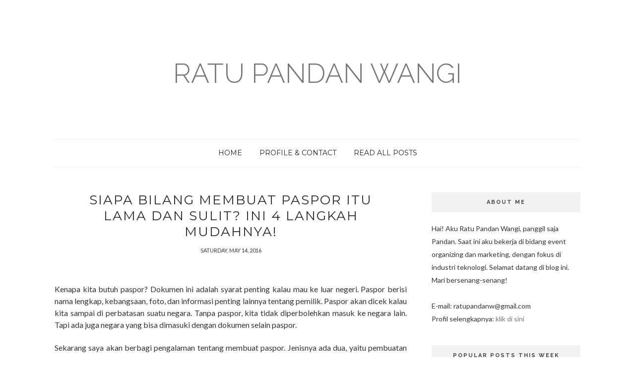

--- FILE ---
content_type: text/javascript; charset=UTF-8
request_url: https://www.ratupandanwangi.com/feeds/posts/default/-/Traveling?alt=json-in-script&callback=related_results_labels_thumbs&max-results=6
body_size: 20910
content:
// API callback
related_results_labels_thumbs({"version":"1.0","encoding":"UTF-8","feed":{"xmlns":"http://www.w3.org/2005/Atom","xmlns$openSearch":"http://a9.com/-/spec/opensearchrss/1.0/","xmlns$blogger":"http://schemas.google.com/blogger/2008","xmlns$georss":"http://www.georss.org/georss","xmlns$gd":"http://schemas.google.com/g/2005","xmlns$thr":"http://purl.org/syndication/thread/1.0","id":{"$t":"tag:blogger.com,1999:blog-3383519991968807483"},"updated":{"$t":"2026-01-04T16:58:18.796+07:00"},"category":[{"term":"Friend"},{"term":"Growing Up"},{"term":"Traveling"},{"term":"Love"},{"term":"Family"},{"term":"Art"},{"term":"Studies"},{"term":"Spiritual"}],"title":{"type":"text","$t":"Ratu Pandan Wangi"},"subtitle":{"type":"html","$t":""},"link":[{"rel":"http://schemas.google.com/g/2005#feed","type":"application/atom+xml","href":"https:\/\/www.ratupandanwangi.com\/feeds\/posts\/default"},{"rel":"self","type":"application/atom+xml","href":"https:\/\/www.blogger.com\/feeds\/3383519991968807483\/posts\/default\/-\/Traveling?alt=json-in-script\u0026max-results=6"},{"rel":"alternate","type":"text/html","href":"https:\/\/www.ratupandanwangi.com\/search\/label\/Traveling"},{"rel":"hub","href":"http://pubsubhubbub.appspot.com/"},{"rel":"next","type":"application/atom+xml","href":"https:\/\/www.blogger.com\/feeds\/3383519991968807483\/posts\/default\/-\/Traveling\/-\/Traveling?alt=json-in-script\u0026start-index=7\u0026max-results=6"}],"author":[{"name":{"$t":"Unknown"},"email":{"$t":"noreply@blogger.com"},"gd$image":{"rel":"http://schemas.google.com/g/2005#thumbnail","width":"16","height":"16","src":"https:\/\/img1.blogblog.com\/img\/b16-rounded.gif"}}],"generator":{"version":"7.00","uri":"http://www.blogger.com","$t":"Blogger"},"openSearch$totalResults":{"$t":"16"},"openSearch$startIndex":{"$t":"1"},"openSearch$itemsPerPage":{"$t":"6"},"entry":[{"id":{"$t":"tag:blogger.com,1999:blog-3383519991968807483.post-4779055104561602591"},"published":{"$t":"2017-01-14T23:21:00.001+07:00"},"updated":{"$t":"2024-01-09T21:17:35.196+07:00"},"category":[{"scheme":"http://www.blogger.com/atom/ns#","term":"Growing Up"},{"scheme":"http://www.blogger.com/atom/ns#","term":"Traveling"}],"title":{"type":"text","$t":"3 Kejutan Selama Traveling Sendirian di Hong Kong"},"content":{"type":"html","$t":"\u003Cdiv dir=\"ltr\" style=\"text-align: left;\" trbidi=\"on\"\u003E\n\u003Cdiv class=\"separator\" style=\"clear: both; text-align: center;\"\u003E\u003Cbr \/\u003E\u003C\/div\u003E\n\u003Cdiv class=\"MsoNormalCxSpMiddle\" style=\"line-height: 150%; text-align: justify;\"\u003E\n\u003Cspan style=\"font-size: 12pt; line-height: 150%;\"\u003ESaya suka \u003Ci\u003Etraveling \u003C\/i\u003Esendirian ke luar negeri. Banyak pengalaman seru yang diperoleh.\nKalau pergi dengan orang lain, perjalanan memang lebih lancar. Namun saat pergi\nsendiri, kita lebih banyak belajar. Sebab harus melakukan segalanya sendirian.\nMulai dari imigrasi, naik kendaraan ke penginapan, cari makan, ke tempat\nwisata, dan sebagainya. Kebingungan bisa berlipat ganda. Apalagi saya susah\nbaca peta, jadi sering nyasar ke mana-mana. Tapi tak perlu khawatir. Yang\npenting tetap tenang dan berpikir jernih. Sejauh ini, saya sudah mengalami\nberbagai tantangan—mulai dari salah naik kereta, tersesat malam-malam di daerah\nsepi, sampai ketinggalan pesawat. Kalau dihadapi dengan baik, semua itu jadi\npengalaman yang bermakna.\u003Co:p\u003E\u003C\/o:p\u003E\u003C\/span\u003E\u003C\/div\u003E\n\u003Cdiv class=\"MsoNormalCxSpMiddle\" style=\"line-height: 150%; text-align: justify;\"\u003E\n\u003Cbr \/\u003E\u003C\/div\u003E\u003Ctable align=\"center\" cellpadding=\"0\" cellspacing=\"0\" class=\"tr-caption-container\" style=\"margin-left: auto; margin-right: auto;\"\u003E\u003Ctbody\u003E\u003Ctr\u003E\u003Ctd style=\"text-align: center;\"\u003E\u003Ca href=\"https:\/\/blogger.googleusercontent.com\/img\/b\/R29vZ2xl\/AVvXsEhvZFWtR5qaDwNCTlfEwyzNUdHO4IGOLoztE5WDTlSOaRAegIMHLvtYV7hG6SbFNnsQYmnYWmr51e5NyG9rCywEAQGTV8JMiEEvbx2IGk5GKph2m2TdoiUw0IWnyEMUC5ItI438S47-v8WUG7F6-p1-GQ76VPfLBvkECLVQsieKbCs-_f5V7oHF88arqMJs\/s2500\/nic-low-DdQkVaQbSsg-unsplash.jpg\" imageanchor=\"1\" style=\"margin-left: auto; margin-right: auto;\"\u003E\u003Cimg border=\"0\" data-original-height=\"1671\" data-original-width=\"2500\" height=\"428\" src=\"https:\/\/blogger.googleusercontent.com\/img\/b\/R29vZ2xl\/AVvXsEhvZFWtR5qaDwNCTlfEwyzNUdHO4IGOLoztE5WDTlSOaRAegIMHLvtYV7hG6SbFNnsQYmnYWmr51e5NyG9rCywEAQGTV8JMiEEvbx2IGk5GKph2m2TdoiUw0IWnyEMUC5ItI438S47-v8WUG7F6-p1-GQ76VPfLBvkECLVQsieKbCs-_f5V7oHF88arqMJs\/w640-h428\/nic-low-DdQkVaQbSsg-unsplash.jpg\" width=\"640\" \/\u003E\u003C\/a\u003E\u003C\/td\u003E\u003C\/tr\u003E\u003Ctr\u003E\u003Ctd class=\"tr-caption\" style=\"text-align: center;\"\u003EPhoto by \u003Ca href=\"https:\/\/unsplash.com\/@niclow?utm_content=creditCopyText\u0026amp;utm_medium=referral\u0026amp;utm_source=unsplash\"\u003ENic Low\u003C\/a\u003E on \u003Ca href=\"https:\/\/unsplash.com\/photos\/people-walking-on-side-of-road-DdQkVaQbSsg?utm_content=creditCopyText\u0026amp;utm_medium=referral\u0026amp;utm_source=unsplash\"\u003EUnsplash\u003C\/a\u003E\u003C\/td\u003E\u003C\/tr\u003E\u003C\/tbody\u003E\u003C\/table\u003E\u003Cdiv class=\"MsoNormalCxSpMiddle\" style=\"line-height: 150%; text-align: justify;\"\u003E\u003Cspan style=\"font-size: 12pt;\"\u003ETahun lalu saya \u003C\/span\u003E\u003Ci style=\"font-size: 12pt;\"\u003Etraveling \u003C\/i\u003E\u003Cspan style=\"font-size: 12pt;\"\u003Esendirian ke empat negara. Yang terakhir adalah Hong\nKong. Sebelum berangkat, ada pengarahan dari kakak lelaki saya. Dia sempat\ntinggal lama di luar negeri dan suka \u003C\/span\u003E\u003Ci style=\"font-size: 12pt;\"\u003Etraveling\n\u003C\/i\u003E\u003Cspan style=\"font-size: 12pt;\"\u003Eke mana-mana. Jadi cocok untuk dimintai saran. Nah, tiap kali saya ke luar\nnegeri, kami berdua membuat perjanjian. Pertama, saya tak boleh bawa koper.\nSelama apa pun perjalanannya, yang boleh dibawa hanya tas ransel supaya\npraktis. Kedua, tidak boleh bawa uang saku banyak-banyak. Secukupnya saja, jadi\nbisa latihan berhemat. Ketiga, harus bawa oleh-oleh dengan cara menawar\nserendah mungkin. Tujuannya untuk belajar komunikasi dengan orang asing. Kakak\njuga memberi penekanan, saya tak boleh hanya menjadi turis. Tapi harus membaur\ndengan penduduk setempat. Jadi sebisa mungkin tidak ikut tur wisata.\u003C\/span\u003E\u003C\/div\u003E\n\u003Cdiv class=\"MsoNormalCxSpMiddle\" style=\"line-height: 150%; text-align: justify;\"\u003E\n\u003Cbr \/\u003E\u003C\/div\u003E\n\u003Cdiv class=\"MsoNormalCxSpMiddle\" style=\"line-height: 150%; text-align: justify;\"\u003E\n\u003Cspan style=\"font-size: 12pt; line-height: 150%;\"\u003ESebelum berangkat, saya sudah membeli\ntiket pulang dan pergi. Juga memesan hostel untuk ditempati selama lima hari.\nSaat di Hong Kong, saya tak hanya jalan-jalan. Tapi juga survey ke berbagai\ngaleri seni untuk memperkenalkan bisnis keluarga saya. Tak lupa mewawancarai\nmahasiswa Indonesia yang kuliah di sana untuk dijadikan buku. Berbagai rencana\nsudah dibuat. Informasi pun dicari sebanyak mungkin. Namun saat sampai di Hong\nKong, tak semua berjalan sesuai rencana. Ada berbagai kejadian tak terduga! Berikut\nini adalah tiga kejutan selama saya \u003Ci\u003Etraveling\n\u003C\/i\u003Esendirian di Hong Kong.\u003Co:p\u003E\u003C\/o:p\u003E\u003C\/span\u003E\u003C\/div\u003E\n\u003Cdiv class=\"MsoNormalCxSpMiddle\" style=\"line-height: 150%; text-align: justify;\"\u003E\n\u003Cbr \/\u003E\u003C\/div\u003E\n\u003Cdiv class=\"MsoNormalCxSpMiddle\" style=\"line-height: 150%; text-align: justify;\"\u003E\n\u003Cb\u003E\u003Cspan style=\"line-height: 150%;\"\u003E\u003Cspan style=\"font-size: large;\"\u003E1. Tak bisa masuk hostel saat hari pertama, padahal sudah tengah malam\u003C\/span\u003E\u003Cspan style=\"font-size: 12pt;\"\u003E\u003Co:p\u003E\u003C\/o:p\u003E\u003C\/span\u003E\u003C\/span\u003E\u003C\/b\u003E\u003C\/div\u003E\n\u003Cdiv class=\"MsoNormalCxSpMiddle\" style=\"line-height: 150%; text-align: justify;\"\u003E\n\u003Cbr \/\u003E\u003C\/div\u003E\n\u003Cdiv class=\"MsoNormalCxSpMiddle\" style=\"line-height: 150%; text-align: justify;\"\u003E\n\u003Cspan style=\"font-size: 12pt; line-height: 150%;\"\u003ESaya berangkat dari Yogyakarta ke\nKuala Lumpur. Menginap sehari, lalu lanjut ke Hong Kong. Sampai di Bandara Internasional\nHong Kong pada malam hari. Saya melihat-lihat dulu di bandara, mencoba naik MTR\n(\u003Ci\u003EMass Transit Railway\u003C\/i\u003E, kereta cepat\ndi sana), lalu mengelilingi kota. Banyak sekali hal menarik yang bisa dilihat.\nTak terasa baru sampai hostel saat tengah malam. Namun saya tak khawatir.\nBerdasarkan pengalaman, saya boleh masuk hostel selarut apa pun, bahkan bisa \u003Ci\u003Echeck in \u003C\/i\u003Esendiri. Lagipula hostel tempat\nsaya menginap—namanya Beepackers—sudah memberi petunjuk jelas lewat surel. Jadi\nsaya tahu \u003Ci\u003Epasscode \u003C\/i\u003Euntuk masuk. Yang\nperlu saya lakukan adalah menemukan gedungnya, naik ke lantai lima, lalu masuk\nke Beepackers dengan \u003Ci\u003Epasscode\u003C\/i\u003E itu.\nSelanjutnya tinggal \u003Ci\u003Echeck in \u003C\/i\u003Esendiri\nsesuai petunjuk yang tertera. \u003Co:p\u003E\u003C\/o:p\u003E\u003C\/span\u003E\u003C\/div\u003E\n\u003Cdiv class=\"MsoNormalCxSpMiddle\" style=\"line-height: 150%; text-align: justify;\"\u003E\n\u003Cbr \/\u003E\u003C\/div\u003E\n\u003Cdiv class=\"MsoNormalCxSpMiddle\" style=\"line-height: 150%; text-align: justify;\"\u003E\n\u003Cspan style=\"font-size: 12pt; line-height: 150%;\"\u003EDengan tenang, saya pun menyusuri\ndaerah Tsim Sha Tsui. Hostel saya terletak di Carnarvon Road nomor 44-46. Tak\nterlalu sulit untuk menemukan gedungnya. Saat sampai sana, ternyata pintu\nutamanya terkunci! Tak bisa dibuka! Bahkan tak ada penjaganya. Dengan bingung,\nsaya pun menggedor pintu itu. Tak ada yang terjadi. Hari makin larut dan saya\nsudah capek. Bagaimana cara masuk ke sana? Dalam surel yang dikirim Beepackers,\nada nomor telepon mereka. Namun saya tak punya pulsa untuk menelepon. Kartu\nseluler yang dibeli hanya bisa untuk internetan. Duh, bagaimana ya? Saya pun\nbengong sambil berpikir mau tidur di mana. Tiba-tiba, sepasang suami istri\ndatang. Tampaknya baru selesai belanja. Ternyata mereka adalah pemilik\nBeepackers! Kebetulan sekali. Mereka segera membuka pintu utama dengan kunci,\nlalu mengajak masuk.\u003Co:p\u003E\u003C\/o:p\u003E\u003C\/span\u003E\u003C\/div\u003E\n\u003Cdiv class=\"MsoNormalCxSpMiddle\" style=\"line-height: 150%; text-align: justify;\"\u003E\n\u003Cbr \/\u003E\u003C\/div\u003E\n\u003Cdiv class=\"MsoNormalCxSpMiddle\" style=\"line-height: 150%; text-align: justify;\"\u003E\n\u003Cspan style=\"font-size: 12pt; line-height: 150%;\"\u003EOleh sang pemilik, saya diajari untuk\n\u003Ci\u003Echeck in \u003C\/i\u003Esendiri. Tak terlalu sulit. Begitu\nmasuk ke Beepackers, alas kaki harus diganti dengan selop yang sudah\ndisediakan. Lalu cari nama kita di deretan loker. Setelah ketemu, ambil\nserentengan kunci yang tersedia. Ada tiga kunci, masing-masing untuk loker,\npintu kamar, dan pintu utama gedung. Jangan lupa ambil handuk dari hostel. Kemudian,\nmasuklah ke kamar yang tertera di kunci. Satu kamar diisi tiga orang.\nBenar-benar sangat sempit. Ukurannya hanya sekitar 2,5 meter x 2,5 meter. Sudah\ntermasuk kamar mandi seukuran 1,5 meter x 1 meter. Kamar itu dijejali tiga\ntempat tidur. Kebetulan saya dapat bagian di atas. Langit-langitnya sangat\nrendah, saya tak bisa duduk tegak di atas kasur. Ternyata standar hostel di\nHong Kong memang begitu. Harga properti mahal, padahal penduduknya banyak. Jadi\nkebanyakan hunian memang sempit. Namun cukuplah bagi saya. Lagipula lebih\nbanyak berada di luar hostel.\u003Co:p\u003E\u003C\/o:p\u003E\u003C\/span\u003E\u003C\/div\u003E\n\u003Cdiv class=\"MsoNormalCxSpMiddle\" style=\"line-height: 150%; text-align: justify;\"\u003E\n\u003Cbr \/\u003E\u003C\/div\u003E\n\u003Cdiv class=\"MsoNormalCxSpMiddle\" style=\"line-height: 150%; text-align: justify;\"\u003E\n\u003Cspan style=\"font-size: 12pt; line-height: 150%;\"\u003EBeberapa hari kemudian, saya pulang sekitar\npukul 19.00. Mau mampir mandi lalu pergi lagi. Ada yang bilang kalau makanan\nbeku di Hong Kong enak-enak—jadi saya beli satu untuk dimakan di hostel. Kebetulan\nsedang sepi. Saya langsung makan tanpa ganti baju. Tiba-tiba ada seorang\npengunjung baru yang datang. Wanita tua itu tampak bingung dan kelelahan.\nTernyata, sebelumnya dia sudah datang ke Beepackers—tapi \u003Ci\u003Epasscode \u003C\/i\u003Eyang dimasukkan salah. Jadi tak bisa masuk. Lalu dia\nkeliling kota dulu, baru kembali lagi ke sini. Untung saya makan di ruang depan\njadi bisa membukakan pintu. Karena saat itu tak ada pemilik, saya langsung\nmemberitahunya untuk \u003Ci\u003Echeck in \u003C\/i\u003Esendiri.\nTak lupa menunjukkan caranya satu per satu. Saking ahlinya, saya dikira pemilik\nhostel oleh wanita itu. Sebab saya masih pakai blazer dan berdandan rapi. Lucu\njuga—di hari pertama saya hampir tak bisa masuk, tapi beberapa hari kemudian\nmalah dikira pemilik!\u003Co:p\u003E\u003C\/o:p\u003E\u003C\/span\u003E\u003C\/div\u003E\n\u003Cdiv class=\"MsoNormalCxSpMiddle\" style=\"line-height: 150%; text-align: justify;\"\u003E\n\u003Cbr \/\u003E\u003C\/div\u003E\n\u003Cdiv class=\"MsoNormalCxSpMiddle\" style=\"line-height: 150%; text-align: justify;\"\u003E\n\u003Cb\u003E\u003Cspan style=\"line-height: 150%;\"\u003E\u003Cspan style=\"font-size: large;\"\u003E2. Tersesat malam-malam bersama 10.000 patung Buddha yang menyeramkan\u003C\/span\u003E\u003Cspan style=\"font-size: 12pt;\"\u003E\u003Co:p\u003E\u003C\/o:p\u003E\u003C\/span\u003E\u003C\/span\u003E\u003C\/b\u003E\u003C\/div\u003E\n\u003Cdiv class=\"MsoNormalCxSpMiddle\" style=\"line-height: 150%; text-align: justify;\"\u003E\n\u003Cbr \/\u003E\u003C\/div\u003E\n\u003Cdiv class=\"MsoNormalCxSpMiddle\" style=\"line-height: 150%; text-align: justify;\"\u003E\n\u003Cspan style=\"font-size: 12pt; line-height: 150%;\"\u003ESelama \u003Ci\u003Etraveling\u003C\/i\u003E, saya mengunjungi berbagai tempat wisata. Ada Victoria\nPeak (puncak tertinggi Hong Kong), Nan Lian Garden (taman indah seluas 3,5\nhektar), Ladies Market (tempat belanja murah meriah), dan lain-lain. Yang paling\nberkesan adalah Ten Thousand Buddhas Temple. Tadinya saya berencana ke sana\nsaat hari terang. Namun, suatu hari agenda saya selesai lebih cepat. Saat itu\nbaru sekitar pukul 19.00. Jadi saya memutuskan untuk ke Ten Thousand Buddhas\nTemple. Yang tak saya ketahui, ternyata tempat itu tutup saat malam. Padahal\nsaya kira akan lebih indah dengan lampion, lilin, dan penerangan lainnya.\u003Co:p\u003E\u003C\/o:p\u003E\u003C\/span\u003E\u003C\/div\u003E\n\u003Cdiv class=\"MsoNormalCxSpMiddle\" style=\"line-height: 150%; text-align: justify;\"\u003E\n\u003Cbr \/\u003E\u003C\/div\u003E\n\u003Cdiv class=\"MsoNormalCxSpMiddle\" style=\"line-height: 150%; text-align: justify;\"\u003E\n\u003Cspan style=\"font-size: 12pt; line-height: 150%;\"\u003ESaya pun naik MTR ke daerah Sha Tin.\nDari sana berjalan cukup lama. Ternyata daerahnya sepi, tak seperti Tsim Sha\nTsui yang ramai sampai tengah malam. Namun saya tetap berjalan. Sempat nyasar juga\nke perumahan orang jompo. Setelah mencermati Google Maps lagi, saya berhasil\nmasuk ke jalur menuju Ten Thousand Buddhas Temple. Jalur itu sepi dan gelap.\nHampir tak ada penerangan. Hanya jalan setapak kecil yang dikelilingi pagar dan\npepohonan besar. Tak ada orang sama sekali. Saya sendirian. Tadinya mau balik\narah, tapi ada papan yang memberitahu kalau jaraknya tinggal beberapa ratus\nmeter lagi. Namun suasana makin mencekam. Seolah bisa muncul hantu kapanpun. Mulai\nada firasat kalau tempat itu tutup, tapi karena nanggung, ya sudah. Bagaimana\nkalau muncul hantu? Saya kurang percaya pada begituan, jadi tidak takut. \u003Co:p\u003E\u003C\/o:p\u003E\u003C\/span\u003E\u003C\/div\u003E\n\u003Cdiv class=\"MsoNormalCxSpMiddle\" style=\"line-height: 150%; text-align: justify;\"\u003E\n\u003Cbr \/\u003E\u003C\/div\u003E\n\u003Cdiv class=\"MsoNormalCxSpMiddle\" style=\"line-height: 150%; text-align: justify;\"\u003E\n\u003Cspan style=\"font-size: 12pt; line-height: 150%;\"\u003ESaya pun berjalan terus. Saat\nberbelok di tikungan, betapa kagetnya saya! Ada puluhan patung Buddha yang\nmenyambut. Berjajar-jajar. Hampir seukuran manusia asli. Ekspresinya\nmacam-macam—ada yang marah, sedih, takut, dan sebagainya. Dengan minimnya\ncahaya saat itu, mereka kelihatan sangat seram. Seolah diawasi puluhan pasang\nmata. Setelah foto-foto sebentar, saya langsung ambil langkah seribu. Barulah\nbeberapa bulan kemudian saya tahu kalau tempat itu angker. Di sana ada rumah\npenyimpanan abu jenazah. Biasa dipakai untuk ziarah orang yang sudah meninggal.\nUntung saya tak melihat yang macam-macam. Tapi, pengalaman ini jangan ditiru\nya. Soalnya bahaya. Tak hanya hantu, bisa-bisa bertemu penjahat juga. Saya\nmemang kelewat nekat. Syukurlah masih selamat. \u003Co:p\u003E\u003C\/o:p\u003E\u003C\/span\u003E\u003C\/div\u003E\n\u003Cdiv class=\"MsoNormalCxSpMiddle\" style=\"line-height: 150%; text-align: justify;\"\u003E\n\u003Cbr \/\u003E\u003C\/div\u003E\n\u003Cdiv class=\"MsoNormalCxSpMiddle\" style=\"line-height: 150%; text-align: justify;\"\u003E\n\u003Cb\u003E\u003Cspan style=\"line-height: 150%;\"\u003E\u003Cspan style=\"font-size: large;\"\u003E3. Menemukan “rumah” citarasa Indonesia di Hong Kong\u003C\/span\u003E\u003Cspan style=\"font-size: 12pt;\"\u003E\u003Co:p\u003E\u003C\/o:p\u003E\u003C\/span\u003E\u003C\/span\u003E\u003C\/b\u003E\u003C\/div\u003E\n\u003Cdiv class=\"MsoNormalCxSpMiddle\" style=\"line-height: 150%; text-align: justify;\"\u003E\n\u003Cbr \/\u003E\u003C\/div\u003E\n\u003Cdiv class=\"MsoNormalCxSpMiddle\" style=\"line-height: 150%; text-align: justify;\"\u003E\n\u003Cspan style=\"font-size: 12pt; line-height: 150%;\"\u003EJumlah Tenaga Kerja Indonesia (TKI)\ndi Hong Kong sangat banyak. Ada sekitar 170.000 orang. Mereka bekerja pada\nmajikan sebagai pembantu, pengasuh anak, atau lainnya. Dengar-dengar, gaji terendah\nmereka adalah 7 juta rupiah per bulan. Dengan gaji sebesar itu, sepertinya TKI\ndi sana cukup sejahtera. Apalagi biaya hidup ditanggung majikan. Tak heran\nbanyak yang betah di sana. Sejumlah TKI yang saya temui bahkan sudah bekerja\nselama 10-20 tahun. Mereka seolah sudah punya wilayah sendiri. Saat pergi ke\ndaerah Causeway Bay, saya melihat banyak TKI. Sebagian memakai kerudung, jadi\nmudah dikenali. Dandanannya pun modis-modis. Mengenakan baju bergaya dengan \u003Ci\u003Emake up \u003C\/i\u003Elengkap. Cara jalannya juga cepat,\nmungkin karena sudah biasa berjalan di Hong Kong.\u003Co:p\u003E\u003C\/o:p\u003E\u003C\/span\u003E\u003C\/div\u003E\n\u003Cdiv class=\"MsoNormalCxSpMiddle\" style=\"line-height: 150%; text-align: justify;\"\u003E\n\u003Cbr \/\u003E\u003C\/div\u003E\n\u003Cdiv class=\"MsoNormalCxSpMiddle\" style=\"line-height: 150%; text-align: justify;\"\u003E\n\u003Cspan style=\"font-size: 12pt; line-height: 150%;\"\u003EAda alasan kenapa banyak TKI\nberkumpul di daerah Causeway Bay. Sebab di sana ada Konsulat Jendral Republik\nIndonesia (KJRI). Salah satu tugasnya adalah mengelola kesejahteraan TKI. Saat\nsaya ke kantornya, ada antrean panjang TKI yang hendak mengurus perizinan. Untung\nsaya bisa langsung masuk untuk bertemu Mas Pangky, Konsul Muda Pensosbud.\nBeliau sangat luwes dan asyik. Menyambut dengan ramah, lalu mengajak saya\nmemutari KJRI. Saya dikenalkan pada banyak orang. Di antaranya adalah komunitas\ntari yang beranggotakan TKI. Saat itu mereka sedang berlatih. Namun dengan baik\nhati, ketuanya menyempatkan diri untuk memberi penjelasan pada saya. Ternyata\nmereka sering pentas di acara-acara yang diadakan KJRI. Bagi saya ini\nmengagumkan—selain bekerja jadi TKI, mereka masih aktif berkarya.\u003Co:p\u003E\u003C\/o:p\u003E\u003C\/span\u003E\u003C\/div\u003E\n\u003Cdiv class=\"MsoNormalCxSpMiddle\" style=\"line-height: 150%; text-align: justify;\"\u003E\n\u003Cbr \/\u003E\u003C\/div\u003E\n\u003Cdiv class=\"MsoNormalCxSpMiddle\" style=\"line-height: 150%; text-align: justify;\"\u003E\n\u003Cspan style=\"font-size: 12pt; line-height: 150%;\"\u003ESetelah itu, Mas Pangky mengenalkan\nsaya pada istrinya, Mbak Ajeng. Beliau adalah wanita muda yang energik.\nLangsung gembira saat berkenalan dengan saya. Mbak Ajeng mengajak makan siang\ndi restoran. Kami berdua makan \u003Ci\u003Erice\nnoodle \u003C\/i\u003Edan minum \u003Ci\u003Ehoney lemon \u003C\/i\u003Eyang\nsegar. Lalu sempat belanja jajanan tradisional di pasar. Setelah itu, kami ke\nVictoria Park dan menikmati pemandangan Hong Kong dari puncak tertinggi. Baru\npulang setelah agak malam. Mbak Ajeng dan Mas Pangky menawari untuk menginap di\napartemen mereka. Dengan gembira saya pun menyanggupi. Di sana berkenalan\ndengan anak mereka yang lucu, juga pengurus rumah tangga yang baik. Malam itu\nsaya tidur nyenyak. Paginya sarapan lalu berpamitan.\u003Co:p\u003E\u003C\/o:p\u003E\u003C\/span\u003E\u003C\/div\u003E\n\u003Cdiv class=\"MsoNormalCxSpMiddle\" style=\"line-height: 150%; text-align: justify;\"\u003E\n\u003Cbr \/\u003E\u003C\/div\u003E\n\u003Cdiv class=\"MsoNormalCxSpMiddle\" style=\"line-height: 150%; text-align: justify;\"\u003E\n\u003Cspan style=\"font-size: 12pt; line-height: 150%;\"\u003EDari apartemen mereka, saya pulang ke\nhostel. Lantas berkemas dan \u003Ci\u003Echeck \u003C\/i\u003Eout.\nNamun tas ransel masih dititipkan sana, karena saya harus ke sebuah \u003Ci\u003Emall \u003C\/i\u003Euntuk bertemu dengan mahasiswa asal\nIndonesia. Mereka tergabung dalam Persatuan Pelajar Indonesia (PPI) Hong Kong. Saya\njanjian dengan tiga di antaranya. Ada Are (ketua), Sena (wakil ketua), dan\nMelvina (anggota). Kami pun pindah ke Chinese University of Hong Kong yang\nterletak tak jauh dari sana. Lalu saya mewawancarai mereka tentang pendidikan\ndi Hong Kong. Mulai dari biaya (ternyata memang tinggi, namun masih sesuai\nstandar kuliah luar negeri), beasiswa (belum banyak, tapi KJRI berusaha\nmenambah jumlahnya), dan berbagai kebiasaan kuliah di sana (boleh berpakaian\nbebas, pakai celana pendek juga oke). Semua bersikap ramah dan sangat membantu.\nSaya jadi dapat banyak informasi penting.\u003Co:p\u003E\u003C\/o:p\u003E\u003C\/span\u003E\u003C\/div\u003E\n\u003Cdiv class=\"MsoNormalCxSpMiddle\" style=\"line-height: 150%; text-align: justify;\"\u003E\n\u003Cbr \/\u003E\u003C\/div\u003E\n\u003Cdiv class=\"MsoNormalCxSpMiddle\" style=\"line-height: 150%; text-align: justify;\"\u003E\n\u003Cspan style=\"font-size: 12pt; line-height: 150%;\"\u003ESetelah selesai wawancara, saya\nkembali ke hostel untuk mengambil ransel. Lantas pergi ke bandara. Untung masih\nbanyak waktu, jadi tak terburu-buru. Bandara Internasional Hong Kong sangat\nluas. Ada dua terminal dengan ratusan \u003Ci\u003Egate\u003C\/i\u003E.\nSaya pun menuju \u003Ci\u003Egate \u003C\/i\u003Eyang tertera di\ntiket. Di dekat sana disediakan banyak sofa, jadi saya duduk dan istirahat.\nPerlahan mengingat-ingat memori selama lima hari ini. Ada yang menyenangkan,\ntapi ada juga yang menyulitkan. Berkali-kali harus menghadapi tantangan tak\nterduga. Namun saya berhasil mengatasi semuanya. Saya pun merasa lebih kuat dan\nmantap. Itulah keuntungan dari \u003Ci\u003Etraveling \u003C\/i\u003Eseorang\ndiri. Bagaimana denganmu? Tertarik untuk melakukannya? Lakukan saja! Tak perlu\nbanyak berpikir. Yang paling penting adalah tekad dan keberanian.\u003C\/span\u003E\u003C\/div\u003E\n\u003C\/div\u003E\n"},"link":[{"rel":"replies","type":"application/atom+xml","href":"https:\/\/www.ratupandanwangi.com\/feeds\/4779055104561602591\/comments\/default","title":"Post Comments"},{"rel":"replies","type":"text/html","href":"https:\/\/www.ratupandanwangi.com\/2017\/01\/3-kejutan-selama-traveling-sendirian-di.html#comment-form","title":"6 Comments"},{"rel":"edit","type":"application/atom+xml","href":"https:\/\/www.blogger.com\/feeds\/3383519991968807483\/posts\/default\/4779055104561602591"},{"rel":"self","type":"application/atom+xml","href":"https:\/\/www.blogger.com\/feeds\/3383519991968807483\/posts\/default\/4779055104561602591"},{"rel":"alternate","type":"text/html","href":"https:\/\/www.ratupandanwangi.com\/2017\/01\/3-kejutan-selama-traveling-sendirian-di.html","title":"3 Kejutan Selama Traveling Sendirian di Hong Kong"}],"author":[{"name":{"$t":"Unknown"},"email":{"$t":"noreply@blogger.com"},"gd$image":{"rel":"http://schemas.google.com/g/2005#thumbnail","width":"16","height":"16","src":"https:\/\/img1.blogblog.com\/img\/b16-rounded.gif"}}],"media$thumbnail":{"xmlns$media":"http://search.yahoo.com/mrss/","url":"https:\/\/blogger.googleusercontent.com\/img\/b\/R29vZ2xl\/AVvXsEhvZFWtR5qaDwNCTlfEwyzNUdHO4IGOLoztE5WDTlSOaRAegIMHLvtYV7hG6SbFNnsQYmnYWmr51e5NyG9rCywEAQGTV8JMiEEvbx2IGk5GKph2m2TdoiUw0IWnyEMUC5ItI438S47-v8WUG7F6-p1-GQ76VPfLBvkECLVQsieKbCs-_f5V7oHF88arqMJs\/s72-w640-h428-c\/nic-low-DdQkVaQbSsg-unsplash.jpg","height":"72","width":"72"},"thr$total":{"$t":"6"}},{"id":{"$t":"tag:blogger.com,1999:blog-3383519991968807483.post-8465093397771419470"},"published":{"$t":"2017-01-09T23:50:00.003+07:00"},"updated":{"$t":"2024-01-09T21:38:01.266+07:00"},"category":[{"scheme":"http://www.blogger.com/atom/ns#","term":"Growing Up"},{"scheme":"http://www.blogger.com/atom/ns#","term":"Traveling"}],"title":{"type":"text","$t":"Sepasang Kaki Telanjang di Jalan Berbintang"},"content":{"type":"html","$t":"\u003Cdiv dir=\"ltr\" style=\"text-align: left;\" trbidi=\"on\"\u003E\n\u003Cdiv class=\"separator\" style=\"clear: both; text-align: center;\"\u003E\u003Cbr \/\u003E\u003C\/div\u003E\n\u003Cdiv class=\"MsoNormalCxSpMiddle\" style=\"line-height: 24px; text-align: justify;\"\u003E\n\u003Cspan lang=\"IN\" style=\"font-size: 12pt;\"\u003EKadang saya melihat orang-orang berjalan dengan kaki telanjang.\u0026nbsp;\u003C\/span\u003E\u003Cspan style=\"font-size: 12pt;\"\u003EMungkin mereka gelandangan.\u0026nbsp;\u003C\/span\u003E\u003Cspan lang=\"IN\" style=\"font-size: 12pt;\"\u003EPenampilannya kumuh. Pakaian dekil dan sobek. Keringat mengucur di kulit yang gosong terbakar matahari. Mereka menyusuri jalan raya dengan tatapan pasrah. Kelelahan. Entah dari mana perjalanan mereka bermula... dan entah di mana akan berakhir.\u003C\/span\u003E\u003Cspan lang=\"IN\" style=\"font-size: 12pt;\"\u003E\u0026nbsp;\u003C\/span\u003E\u003Cspan lang=\"IN\" style=\"font-size: 12pt;\"\u003ERasa penasaran saya muncul tiap kali melihat\u0026nbsp;\u003C\/span\u003E\u003Cspan style=\"font-size: 12pt;\"\u003Eorang-orang\u003C\/span\u003E\u003Cspan lang=\"IN\" style=\"font-size: 12pt;\"\u003E\u0026nbsp;itu. Sudah berapa jauh mereka berjalan? Apakah tak ada uang untuk sekadar beli sandal jepit? Memangnya kaki mereka tak sakit atau terluka? Rasanya penasaran sekali, tapi sungkan untuk bertanya.\u003Co:p\u003E\u003C\/o:p\u003E\u003C\/span\u003E\u003C\/div\u003E\n\u003Cdiv class=\"MsoNormalCxSpMiddle\" style=\"line-height: 24px; text-align: justify;\"\u003E\n\u003Cbr \/\u003E\u003C\/div\u003E\u003Ctable align=\"center\" cellpadding=\"0\" cellspacing=\"0\" class=\"tr-caption-container\" style=\"margin-left: auto; margin-right: auto;\"\u003E\u003Ctbody\u003E\u003Ctr\u003E\u003Ctd style=\"text-align: center;\"\u003E\u003Ca href=\"https:\/\/blogger.googleusercontent.com\/img\/b\/R29vZ2xl\/AVvXsEh6EzfZLiuSzsdYM4TfGxJR8-g11GLqHFkRbyVy2XjXTgcuCKKt9pzuQF7MGFewUl0sGVSWXfcEhyjug7eV51rZwyrz-ykxYxZUBifdyz5PuOA9l3HWmwkFXP-OV9r0DcN0AbCRYrzkJn_NaqCT9F8hNEwKdz7ho9eLLOrh1SlRgk0oJnXdEhUsMIg5ZHgz\/s6816\/aziz-acharki-cABs_SSYua0-unsplash.jpg\" imageanchor=\"1\" style=\"margin-left: auto; margin-right: auto;\"\u003E\u003Cimg border=\"0\" data-original-height=\"4368\" data-original-width=\"6816\" height=\"410\" src=\"https:\/\/blogger.googleusercontent.com\/img\/b\/R29vZ2xl\/AVvXsEh6EzfZLiuSzsdYM4TfGxJR8-g11GLqHFkRbyVy2XjXTgcuCKKt9pzuQF7MGFewUl0sGVSWXfcEhyjug7eV51rZwyrz-ykxYxZUBifdyz5PuOA9l3HWmwkFXP-OV9r0DcN0AbCRYrzkJn_NaqCT9F8hNEwKdz7ho9eLLOrh1SlRgk0oJnXdEhUsMIg5ZHgz\/w640-h410\/aziz-acharki-cABs_SSYua0-unsplash.jpg\" width=\"640\" \/\u003E\u003C\/a\u003E\u003C\/td\u003E\u003C\/tr\u003E\u003Ctr\u003E\u003Ctd class=\"tr-caption\" style=\"text-align: center;\"\u003EPhoto by \u003Ca href=\"https:\/\/unsplash.com\/@acharki95?utm_content=creditCopyText\u0026amp;utm_medium=referral\u0026amp;utm_source=unsplash\"\u003EAziz Acharki\u003C\/a\u003E on \u003Ca href=\"https:\/\/unsplash.com\/photos\/persona-holding-star-near-the-window-during-sunset-cABs_SSYua0?utm_content=creditCopyText\u0026amp;utm_medium=referral\u0026amp;utm_source=unsplash\"\u003EUnsplash\u003C\/a\u003E\u003C\/td\u003E\u003C\/tr\u003E\u003C\/tbody\u003E\u003C\/table\u003E\u003Cdiv class=\"MsoNormalCxSpMiddle\" style=\"line-height: 24px; text-align: justify;\"\u003E\u003Cspan lang=\"IN\" style=\"font-size: 12pt;\"\u003ESuatu hari, saya memperoleh semacam jawaban.\u003C\/span\u003E\u003Cspan lang=\"IN\" style=\"font-size: 12pt;\"\u003E\u0026nbsp;\u003C\/span\u003E\u003Cspan lang=\"IN\" style=\"font-size: 12pt;\"\u003EMomen itu terjadi be\u003C\/span\u003E\u003Cspan style=\"font-size: 12pt;\"\u003Ertahun-\u003C\/span\u003E\u003Cspan lang=\"IN\" style=\"font-size: 12pt;\"\u003Etahun lalu. Saya masih seorang pelajar\u0026nbsp;\u003C\/span\u003E\u003Cspan style=\"font-size: 12pt;\"\u003ESMP\u0026nbsp;\u003C\/span\u003E\u003Cspan lang=\"IN\" style=\"font-size: 12pt;\"\u003Eyang sibuk menyiapkan Ujian Nasional. Tiga kali seminggu, saya les di\u0026nbsp;\u003C\/span\u003E\u003Cspan style=\"font-size: 12pt;\"\u003Ebimbingan belajar\u003C\/span\u003E\u003Cspan lang=\"IN\" style=\"font-size: 12pt;\"\u003E\u0026nbsp;yang\u0026nbsp;\u003C\/span\u003E\u003Cspan style=\"font-size: 12pt;\"\u003Elumayan dekat\u003C\/span\u003E\u003Cspan lang=\"IN\" style=\"font-size: 12pt;\"\u003E\u0026nbsp;dari rumah. Kalau berjalan hanya 15-20 menit. Apalagi saya memilih kelas malam, jadi suasana jalan lebih menyenangkan. Tidak panas terik seperti siang hari. Semua gelap, hitam, dengan cahaya lampu-lampu yang temaram.\u003C\/span\u003E\u003C\/div\u003E\n\u003Cdiv class=\"MsoNormalCxSpMiddle\" style=\"line-height: 24px; text-align: justify;\"\u003E\n\u003Cbr \/\u003E\u003C\/div\u003E\n\u003Cdiv class=\"MsoNormalCxSpMiddle\" style=\"line-height: 24px; text-align: justify;\"\u003E\n\u003Cspan lang=\"IN\" style=\"font-size: 12pt;\"\u003EMalam itu saya ikut les seperti biasa. Lalu pulang seperti biasa juga. Sialnya, tiba-tiba sebelah sandal jepit saya putus! Padahal perjalanan masih cukup jauh. Saya juga tak bawa uang lebih. Teman-teman sudah pulang lebih dulu, jadi tak bisa dipinjami uang. Hmmm. Saya pun mencoba memperbaiki sandal itu. Namun baru dipakai berjalan beberapa langkah, sandalnya putus lagi. Dengan kesal, saya mencampakkannya ke trotoar.\u003Co:p\u003E\u003C\/o:p\u003E\u003C\/span\u003E\u003C\/div\u003E\n\u003Cdiv class=\"MsoNormalCxSpMiddle\" style=\"line-height: 24px; text-align: justify;\"\u003E\n\u003Cbr \/\u003E\u003C\/div\u003E\n\u003Cdiv class=\"MsoNormalCxSpMiddle\" style=\"line-height: 24px; text-align: justify;\"\u003E\n\u003Cspan lang=\"IN\" style=\"font-size: 12pt;\"\u003EAneh rasanya kalau hanya memakai sandal sebelah. Akhirnya saya putuskan untuk tak memakai alas kaki sama sekali. Alias\u0026nbsp;\u003Ci\u003Enyeker\u003C\/i\u003E. Beberapa orang memerhatikan saya. Jalanan itu memang jalan raya, dengan berbagai macam toko dan restoran di kedua sisinya. Banyak kendaraan dan orang\u0026nbsp;\u003C\/span\u003E\u003Cspan style=\"font-size: 12pt;\"\u003Eyang\u0026nbsp;\u003C\/span\u003E\u003Cspan lang=\"IN\" style=\"font-size: 12pt;\"\u003Eberlalu lalang. Tapi saya sih cuek saja. Hanya sedikit cemas kalau-kalau kaki saya tertusuk sesuatu. Maka saya perhatikan jalan dengan cermat. Menghindari permukaan yang tak rata dan genangan air.\u003Co:p\u003E\u003C\/o:p\u003E\u003C\/span\u003E\u003C\/div\u003E\n\u003Cdiv class=\"MsoNormalCxSpMiddle\" style=\"line-height: 24px; text-align: justify;\"\u003E\n\u003Cbr \/\u003E\u003C\/div\u003E\n\u003Cdiv class=\"MsoNormalCxSpMiddle\" style=\"line-height: 24px; text-align: justify;\"\u003E\n\u003Cspan lang=\"IN\" style=\"font-size: 12pt;\"\u003EBaru kali itulah, saya betul-betul memerhatikan jalan.\u003C\/span\u003E\u003Cspan lang=\"IN\" style=\"font-size: 12pt;\"\u003E\u0026nbsp;\u003C\/span\u003E\u003Cspan lang=\"IN\" style=\"font-size: 12pt;\"\u003ETernyata permukaan jalan tampak indah di malam hari. Aspal yang gelap berkelap-kelip tertimpa sinar lampu. Seperti taburan bintang di luar angkasa. Dengan takjub, saya melangkah perlahan-lahan. Merasakan hangatnya aspal yang disinari mentari sepanjang hari. Aneh memang, tapi rasanya damai. Seolah ada yang menerangi jalan saya sampai rumah.\u003C\/span\u003E\u003Cspan lang=\"IN\" style=\"font-size: 12pt;\"\u003E\u0026nbsp;\u003C\/span\u003E\u003Cspan lang=\"IN\" style=\"font-size: 12pt;\"\u003EMungkin itu juga yang dirasakan para gelandangan tadi. Berjalan dari pagi sampai malam. Tanpa sandal, mungkin juga tanpa tujuan. Namun mereka melalui jalur yang seolah bertabur bintang.\u003Co:p\u003E\u003C\/o:p\u003E\u003C\/span\u003E\u003C\/div\u003E\n\u003Cdiv class=\"MsoNormalCxSpMiddle\" style=\"line-height: 24px; text-align: justify;\"\u003E\n\u003Cbr \/\u003E\u003C\/div\u003E\n\u003Cdiv class=\"MsoNormalCxSpMiddle\" style=\"line-height: 24px; text-align: justify;\"\u003E\n\u003Cspan lang=\"IN\" style=\"font-size: 12pt;\"\u003ESeolah Tuhan sendiri yang mengirim bintang-bintang itu.\u003C\/span\u003E\u003C\/div\u003E\n\u003C\/div\u003E\n"},"link":[{"rel":"replies","type":"application/atom+xml","href":"https:\/\/www.ratupandanwangi.com\/feeds\/8465093397771419470\/comments\/default","title":"Post Comments"},{"rel":"replies","type":"text/html","href":"https:\/\/www.ratupandanwangi.com\/2017\/01\/sepasang-kaki-telanjang-di-jalan_9.html#comment-form","title":"0 Comments"},{"rel":"edit","type":"application/atom+xml","href":"https:\/\/www.blogger.com\/feeds\/3383519991968807483\/posts\/default\/8465093397771419470"},{"rel":"self","type":"application/atom+xml","href":"https:\/\/www.blogger.com\/feeds\/3383519991968807483\/posts\/default\/8465093397771419470"},{"rel":"alternate","type":"text/html","href":"https:\/\/www.ratupandanwangi.com\/2017\/01\/sepasang-kaki-telanjang-di-jalan_9.html","title":"Sepasang Kaki Telanjang di Jalan Berbintang"}],"author":[{"name":{"$t":"Unknown"},"email":{"$t":"noreply@blogger.com"},"gd$image":{"rel":"http://schemas.google.com/g/2005#thumbnail","width":"16","height":"16","src":"https:\/\/img1.blogblog.com\/img\/b16-rounded.gif"}}],"media$thumbnail":{"xmlns$media":"http://search.yahoo.com/mrss/","url":"https:\/\/blogger.googleusercontent.com\/img\/b\/R29vZ2xl\/AVvXsEh6EzfZLiuSzsdYM4TfGxJR8-g11GLqHFkRbyVy2XjXTgcuCKKt9pzuQF7MGFewUl0sGVSWXfcEhyjug7eV51rZwyrz-ykxYxZUBifdyz5PuOA9l3HWmwkFXP-OV9r0DcN0AbCRYrzkJn_NaqCT9F8hNEwKdz7ho9eLLOrh1SlRgk0oJnXdEhUsMIg5ZHgz\/s72-w640-h410-c\/aziz-acharki-cABs_SSYua0-unsplash.jpg","height":"72","width":"72"},"thr$total":{"$t":"0"}},{"id":{"$t":"tag:blogger.com,1999:blog-3383519991968807483.post-6817109957721004348"},"published":{"$t":"2016-12-31T18:21:00.004+07:00"},"updated":{"$t":"2024-01-10T03:54:39.950+07:00"},"category":[{"scheme":"http://www.blogger.com/atom/ns#","term":"Friend"},{"scheme":"http://www.blogger.com/atom/ns#","term":"Growing Up"},{"scheme":"http://www.blogger.com/atom/ns#","term":"Love"},{"scheme":"http://www.blogger.com/atom/ns#","term":"Traveling"}],"title":{"type":"text","$t":"366 Hari dan Sederet Pelajaran yang Mendewasakan"},"content":{"type":"html","$t":"\u003Cdiv dir=\"ltr\" style=\"text-align: left;\" trbidi=\"on\"\u003E\n\u003Cdiv class=\"separator\" style=\"clear: both; text-align: center;\"\u003E\u003Cbr \/\u003E\u003C\/div\u003E\n\u003Cdiv class=\"MsoNormalCxSpMiddle\" style=\"line-height: 24px; text-align: justify;\"\u003E\n\u003Cspan style=\"font-size: 12pt; line-height: 24px;\"\u003EWalau samar-samar, saya masih ingat kenangan setahun lalu. Saat itu malam tahun baru 2016. Saya lewatkan bersama seseorang yang spesial. Kami pergi ke cafe dan menyeruput cokelat panas. Bersantai dan bercanda, juga bercerita tentang apa saja. Tak terasa mulai mengantuk. Dia pun pindah duduk ke samping saya. Tangannya menggenggam tangan saya dengan lembut. Begitu terus sampai menit-menit berlalu dan tahun berganti. Rasanya hangat dan sangat nyaman. Saat itu saya tak tahu: beberapa bulan kemudian, saya tak akan bisa menggenggam tangannya lagi. Dialah yang pertama hilang dari hidup saya tahun ini.\u003Co:p\u003E\u003C\/o:p\u003E\u003C\/span\u003E\u003C\/div\u003E\n\u003Cdiv class=\"MsoNormalCxSpMiddle\" style=\"line-height: 24px; text-align: justify;\"\u003E\n\u003Cbr \/\u003E\u003C\/div\u003E\n\u003Cdiv class=\"MsoNormalCxSpMiddle\" style=\"line-height: 24px; text-align: justify;\"\u003E\n\u003Cspan style=\"font-size: 12pt; line-height: 24px;\"\u003ESederet kehilangan saya rasakan di tahun 2016. Tak hanya kekasih, tapi juga sahabat—seseorang yang sudah mewarnai hidup saya selama bertahun-tahun. Kematian pun membayang dengan bengis. Saya kehilangan sesosok keluarga yang penting, yang telah menjadi seguci penuh abu pembakaran. Keguncangan spiritual pun kembali saya rasakan. Saya tak lagi tahu mana yang harus dipercaya. Hingga puncaknya, saya kehilangan diri sendiri. Namun tak perlu khawatir. Kehilangan selalu sepaket dengan penemuan. Di usia 21 tahun ini, saya banyak bersenang-senang dan melakukan hal baru. Inilah kisah saya selama 366 hari yang penuh pelajaran tak terlupakan…\u003Co:p\u003E\u003C\/o:p\u003E\u003C\/span\u003E\u003C\/div\u003E\n\u003Cdiv class=\"MsoNormalCxSpMiddle\" style=\"line-height: 24px; text-align: justify;\"\u003E\n\u003Cbr \/\u003E\u003C\/div\u003E\u003Ctable align=\"center\" cellpadding=\"0\" cellspacing=\"0\" class=\"tr-caption-container\" style=\"margin-left: auto; margin-right: auto;\"\u003E\u003Ctbody\u003E\u003Ctr\u003E\u003Ctd style=\"text-align: center;\"\u003E\u003Ca href=\"https:\/\/blogger.googleusercontent.com\/img\/b\/R29vZ2xl\/AVvXsEjMr2I2HyVX8AASpN383kB8yHrZMjxt09wB-ZMGbIDR1i_VBcY-DyBMpM66MFdAy4xMWwXpXWg8EnkGYsKCAXEqoUCOZ4K8mL7WPzUKIKXX3x19tmp0RmKC1g0ZzCGjKsxJKPr5CnfiZrDmtkf-V1qO4RGsJb270pWwnvVgnVxmwW3MW8S0l45pN-Gd46Xo\/s4969\/roman-melnychuk-PHJ5MT0H29s-unsplash.jpg\" imageanchor=\"1\" style=\"margin-left: auto; margin-right: auto;\"\u003E\u003Cimg border=\"0\" data-original-height=\"3456\" data-original-width=\"4969\" height=\"446\" src=\"https:\/\/blogger.googleusercontent.com\/img\/b\/R29vZ2xl\/AVvXsEjMr2I2HyVX8AASpN383kB8yHrZMjxt09wB-ZMGbIDR1i_VBcY-DyBMpM66MFdAy4xMWwXpXWg8EnkGYsKCAXEqoUCOZ4K8mL7WPzUKIKXX3x19tmp0RmKC1g0ZzCGjKsxJKPr5CnfiZrDmtkf-V1qO4RGsJb270pWwnvVgnVxmwW3MW8S0l45pN-Gd46Xo\/w640-h446\/roman-melnychuk-PHJ5MT0H29s-unsplash.jpg\" width=\"640\" \/\u003E\u003C\/a\u003E\u003C\/td\u003E\u003C\/tr\u003E\u003Ctr\u003E\u003Ctd class=\"tr-caption\" style=\"text-align: center;\"\u003EPhoto by \u003Ca href=\"https:\/\/unsplash.com\/@chamooomile0?utm_content=creditCopyText\u0026amp;utm_medium=referral\u0026amp;utm_source=unsplash\"\u003ERoman Melnychuk\u003C\/a\u003E on \u003Ca href=\"https:\/\/unsplash.com\/photos\/woman-in-white-collared-shirt-standing-on-green-grass-field-during-daytime-PHJ5MT0H29s?utm_content=creditCopyText\u0026amp;utm_medium=referral\u0026amp;utm_source=unsplash\"\u003EUnsplash\u003C\/a\u003E\u003C\/td\u003E\u003C\/tr\u003E\u003C\/tbody\u003E\u003C\/table\u003E\u003Cdiv class=\"MsoNormalCxSpMiddle\" style=\"line-height: 24px; text-align: justify;\"\u003E\u003Cb\u003E\u003Cspan style=\"line-height: 24px;\"\u003E\u003Cspan style=\"font-size: large;\"\u003EKadang merelakan cinta itu susah. Mungkin butuh waktu lama, tapi akhirnya luka hati akan sembuh\u003C\/span\u003E\u003C\/span\u003E\u003C\/b\u003E\u003C\/div\u003E\n\u003Cdiv class=\"MsoNormalCxSpMiddle\" style=\"line-height: 24px; text-align: justify;\"\u003E\n\u003Cbr \/\u003E\u003C\/div\u003E\n\u003Cdiv class=\"MsoNormalCxSpMiddle\" style=\"line-height: 24px; text-align: justify;\"\u003E\n\u003Cspan style=\"font-size: 12pt; line-height: 24px;\"\u003EMenjalin hubungan di usia kepala dua memang beda. Saat masih belasan tahun, saya cenderung jatuh cinta pada cinta itu sendiri. Terbuai oleh angan dan khayalan. Terjebak dalam hubungan “putus nyambung” yang tak berfaedah. Akhirnya putus selamanya, lantas tak berhubungan lagi. Untung tahun ini cinta saya berevolusi. Yang tadinya kekanakan jadi lebih dewasa. Berupaya saling melengkapi. Saling mendukung. Berproses bersama untuk masa depan. Satu hal yang baru disadari belakangan, ternyata ada konsekuensi yang lebih besar.\u003Co:p\u003E\u003C\/o:p\u003E\u003C\/span\u003E\u003C\/div\u003E\n\u003Cdiv class=\"MsoNormalCxSpMiddle\" style=\"line-height: 24px; text-align: justify;\"\u003E\n\u003Cbr \/\u003E\u003C\/div\u003E\n\u003Cdiv class=\"MsoNormalCxSpMiddle\" style=\"line-height: 24px; text-align: justify;\"\u003E\n\u003Cspan style=\"font-size: 12pt; line-height: 24px;\"\u003EIntinya saya patah hati. Namun patah hati yang ini jauh lebih menyakitkan. Bohong kalau saya bilang tak apa-apa dan bisa\u0026nbsp;\u003Ci\u003Emove on\u0026nbsp;\u003C\/i\u003Esecepat kilat. Butuh waktu lama untuk menyembuhkan luka. Dalam proses itu, saya belajar banyak hal. Yang paling penting adalah merelakan. Kita harus membebaskan diri dari rasa bersalah dan jutaan kata “seandainya”. Sebab tak ada momen yang bisa diputar ulang. Berhentilah mengharapkan keajaiban—itu hanya akan menyiksa kita. Kalau suatu hal buruk terjadi, hal itu memang harus terjadi dan pasti ada anugerah di baliknya. Saya pun kini sudah berdamai dengan masa lalu. Tak ada lagi perasaan yang mengganjal. Semua sudah selesai, saya siap mengukir kisah baru.\u003Co:p\u003E\u003C\/o:p\u003E\u003C\/span\u003E\u003C\/div\u003E\n\u003Cdiv class=\"MsoNormalCxSpMiddle\" style=\"line-height: 24px; text-align: justify;\"\u003E\n\u003Cbr \/\u003E\u003C\/div\u003E\n\u003Cdiv class=\"MsoNormalCxSpMiddle\" style=\"line-height: 24px; text-align: justify;\"\u003E\n\u003Cb\u003E\u003Cspan style=\"line-height: 24px;\"\u003E\u003Cspan style=\"font-size: large;\"\u003ETak perlu ragu melepas sahabat, kalau dia membawa banyak energi negatif dalam hidupmu\u003C\/span\u003E\u003Cspan style=\"font-size: 12pt;\"\u003E\u003Co:p\u003E\u003C\/o:p\u003E\u003C\/span\u003E\u003C\/span\u003E\u003C\/b\u003E\u003C\/div\u003E\n\u003Cdiv class=\"MsoNormalCxSpMiddle\" style=\"line-height: 24px; text-align: justify;\"\u003E\n\u003Cbr \/\u003E\u003C\/div\u003E\n\u003Cdiv class=\"MsoNormalCxSpMiddle\" style=\"line-height: 24px; text-align: justify;\"\u003E\n\u003Cspan style=\"font-size: 12pt; line-height: 24px;\"\u003ESelama ini saya memilih teman berdasarkan energi. Sebagian orang memancarkan energi positif yang menyenangkan. Biasanya karena memelihara sifat dan kebiasaan baik. Namun ada juga yang diselimuti energi negatif. Setiap kali dekat dengan mereka, saya merasa tenaga dan emosi cepat terkuras. Jadi saya menghindari orang-orang seperti itu. Namun ada kalanya saya mempertahankan orang yang salah. Dia adalah sahabat saya selama tiga tahun. Kami telah melewatkan banyak waktu bersama. Kadang senang, kadang sedih, dan sudah sangat memahami satu sama lain. Sepintas pertemanan ini baik-baik saja. Namun rasanya ada yang mengganjal.\u003Co:p\u003E\u003C\/o:p\u003E\u003C\/span\u003E\u003C\/div\u003E\n\u003Cdiv class=\"MsoNormalCxSpMiddle\" style=\"line-height: 24px; text-align: justify;\"\u003E\n\u003Cbr \/\u003E\u003C\/div\u003E\n\u003Cdiv class=\"MsoNormalCxSpMiddle\" style=\"line-height: 24px; text-align: justify;\"\u003E\n\u003Cspan style=\"font-size: 12pt; line-height: 24px;\"\u003ESaking lamanya berteman, saya sulit memandang dia dengan objektif. Begitu banyak pembenaran yang dilakukan. Meski dia membawa pengaruh buruk, saya terima saja. Seringkali merasa kesal bahkan muak padanya—tapi saya kira itu sesuatu yang biasa. Sampai akhirnya, terbukti kalau ada banyak sekali orang yang tak menyukai dia. Mereka heran karena saya bisa bertahan pada sifat dan perbuatannya. Pada titik itulah saya mulai ragu. Lantas, saya pun memutuskan untuk melepas sang sahabat. Tak menghubungi dan main bareng lagi. Sebab pembawaannya sudah mengakar kuat, sulit untuk diperbaiki. Awalnya memang sedih karena dia pernah menjadi orang yang berharga bagi saya. Namun lama-lama dampak positifnya terasa. Hidup jadi lebih tenang dan tentram.\u003Co:p\u003E\u003C\/o:p\u003E\u003C\/span\u003E\u003C\/div\u003E\n\u003Cdiv class=\"MsoNormalCxSpMiddle\" style=\"line-height: 24px; text-align: justify;\"\u003E\n\u003Cbr \/\u003E\u003C\/div\u003E\n\u003Cdiv class=\"MsoNormalCxSpMiddle\" style=\"line-height: 24px; text-align: justify;\"\u003E\n\u003Cb\u003E\u003Cspan style=\"line-height: 24px;\"\u003E\u003Cspan style=\"font-size: large;\"\u003EPercayai apa yang penting bagi kita, dan jangan lepaskan\u003C\/span\u003E\u003Cspan style=\"font-size: 12pt;\"\u003E\u003Co:p\u003E\u003C\/o:p\u003E\u003C\/span\u003E\u003C\/span\u003E\u003C\/b\u003E\u003C\/div\u003E\n\u003Cdiv class=\"MsoNormalCxSpMiddle\" style=\"line-height: 24px; text-align: justify;\"\u003E\n\u003Cbr \/\u003E\u003C\/div\u003E\n\u003Cdiv class=\"MsoNormalCxSpMiddle\" style=\"line-height: 24px; text-align: justify;\"\u003E\n\u003Cspan style=\"font-size: 12pt; line-height: 24px;\"\u003ESelama ini orang-orang penasaran apa agama saya. Banyak yang menebak dan banyak juga yang salah. Mungkin karena saya tak mencirikan agama tertentu. Yang jelas, saya memeluk suatu keyakinan yang diperoleh dari perjalanan spiritual panjang. Keyakinan ini memang agak beda. Dulu saya menutup-nutupinya karena takut kehilangan teman. Sebab saya pernah hidup dalam lingkungan beragama yang homogen dan ekstrem. Harus sembunyikan jati diri agar bisa membaur. Sungguh, itu adalah tahun-tahun yang sangat melelahkan. Hingga akhirnya saya membuka diri pada beberapa teman dekat—dan mereka menerima saya apa adanya.\u003Co:p\u003E\u003C\/o:p\u003E\u003C\/span\u003E\u003C\/div\u003E\n\u003Cdiv class=\"MsoNormalCxSpMiddle\" style=\"line-height: 24px; text-align: justify;\"\u003E\n\u003Cbr \/\u003E\u003C\/div\u003E\n\u003Cdiv class=\"MsoNormalCxSpMiddle\" style=\"line-height: 24px; text-align: justify;\"\u003E\n\u003Cspan style=\"font-size: 12pt; line-height: 24px;\"\u003ESejak itulah saya jujur dan terbuka tentang keyakinan. Kalau ada yang tidak suka, ya biar saja pergi. Namun ternyata saya bisa berteman dengan orang-orang dari berbagai agama. Termasuk yang fanatik atau tak percaya Tuhan sekalipun, sebab kami saling menghormati. Tampaknya semua baik-baik saja. Namun suatu saat, keyakinan ini membuat saya kehilangan seseorang yang sangat berharga. Rasanya\u0026nbsp;\u003Ci\u003Eshock\u0026nbsp;\u003C\/i\u003Eberat. Saya berkali-kali menyalahkan diri sendiri. Tak lagi mempercayai keyakinan. Kembali meragukan semuanya. Hidup saya sempat terguncang, tapi untunglah kembali seimbang. Tentu setelah melakukan pencarian spiritual. Bagaimanapun, ini adalah keyakinan yang penting bagi saya. Akan selalu saya jaga dan percaya.\u003Co:p\u003E\u003C\/o:p\u003E\u003C\/span\u003E\u003C\/div\u003E\n\u003Cdiv class=\"MsoNormalCxSpMiddle\" style=\"line-height: 24px; text-align: justify;\"\u003E\n\u003Cbr \/\u003E\u003C\/div\u003E\n\u003Cdiv class=\"MsoNormalCxSpMiddle\" style=\"line-height: 24px; text-align: justify;\"\u003E\n\u003Cb\u003E\u003Cspan style=\"line-height: 24px;\"\u003E\u003Cspan style=\"font-size: large;\"\u003EMumpung masih muda, kita perlu banyak jalan-jalan. Ada banyak pengalaman tak terduga yang akan mendewasakan\u003C\/span\u003E\u003Cspan style=\"font-size: 12pt;\"\u003E\u003Co:p\u003E\u003C\/o:p\u003E\u003C\/span\u003E\u003C\/span\u003E\u003C\/b\u003E\u003C\/div\u003E\n\u003Cdiv class=\"MsoNormalCxSpMiddle\" style=\"line-height: 24px; text-align: justify;\"\u003E\n\u003Cbr \/\u003E\u003C\/div\u003E\n\u003Cdiv class=\"MsoNormalCxSpMiddle\" style=\"line-height: 24px; text-align: justify;\"\u003E\n\u003Cspan style=\"font-size: 12pt; line-height: 24px;\"\u003ETahun ini saya mengikuti Kuliah Kerja Nyata (KKN) di Bali. Selama dua bulan, kelompok saya menghadapi berbagai tantangan yang seru. Biasanya kami jadi mayoritas di Jawa. Namun di Bali, kami\u003Cb\u003E\u0026nbsp;\u003C\/b\u003Eberubah jadi minoritas yang tak tahu banyak. Harus berusaha adaptasi dengan budaya setempat. Belajar menerima rasa makanan yang tajam dan asin. Ikut beribadah di pura. Membiasakan diri dengan sinar matahari yang sangat menyengat. Kesenian dan berbagai ritual di sana luar biasa. Begitu juga dengan keramahan penduduk desanya. Tak hanya beradaptasi di luar, kami pun harus belajar tenggang rasa dengan teman satu pondok. Berusaha saling memahami. Tak bisa marahan lama-lama karena tidur di bawah atap yang sama. Banyak sekali kenangan selama dua bulan itu, ada yang baik dan buruk. Saya tak akan melupakannya.\u003Co:p\u003E\u003C\/o:p\u003E\u003C\/span\u003E\u003C\/div\u003E\n\u003Cdiv class=\"MsoNormalCxSpMiddle\" style=\"line-height: 24px; text-align: justify;\"\u003E\n\u003Cbr \/\u003E\u003C\/div\u003E\n\u003Cdiv class=\"MsoNormalCxSpMiddle\" style=\"line-height: 24px; text-align: justify;\"\u003E\n\u003Cspan style=\"font-size: 12pt; line-height: 24px;\"\u003ESelain Bali, saya banyak menjelajah ke negara lain. Tahun ini ada empat negara yang saya kunjungi sendirian: Malaysia, Singapura, Vietnam, dan Hong Kong. Benar-benar sendirian tanpa teman dan keluarga. Bahkan saya tak punya kenalan di negara tujuan. Namun, kebaikan hati selalu ada di mana saja. Ada banyak bantuan dari sesama turis maupun penduduk lokal. Saya bahkan merayakan ulang tahun di Vietnam, bersama sekelompok turis dari Filipina. Setiap negara menawarkan cerita yang unik dan berbeda. Tak terhitung berapa kali saya tersesat dan kebingungan. Semua itu terbayar impas dengan pengalaman indah yang tak tergantikan.\u003Co:p\u003E\u003C\/o:p\u003E\u003C\/span\u003E\u003C\/div\u003E\n\u003Cdiv class=\"MsoNormalCxSpMiddle\" style=\"line-height: 24px; text-align: justify;\"\u003E\n\u003Cbr \/\u003E\u003C\/div\u003E\n\u003Cdiv class=\"MsoNormalCxSpMiddle\" style=\"line-height: 24px; text-align: justify;\"\u003E\n\u003Cb\u003E\u003Cspan style=\"line-height: 24px;\"\u003E\u003Cspan style=\"font-size: large;\"\u003EPada akhirnya, tahun 2016 pun berlalu. Mari kita sambut tahun 2017 dengan semangat baru!\u003C\/span\u003E\u003Cspan style=\"font-size: 12pt;\"\u003E\u003Co:p\u003E\u003C\/o:p\u003E\u003C\/span\u003E\u003C\/span\u003E\u003C\/b\u003E\u003C\/div\u003E\n\u003Cdiv class=\"MsoNormalCxSpMiddle\" style=\"line-height: 24px; text-align: justify;\"\u003E\n\u003Cbr \/\u003E\u003C\/div\u003E\n\u003Cdiv class=\"MsoNormalCxSpMiddle\" style=\"line-height: 24px; text-align: justify;\"\u003E\n\u003Cspan style=\"font-size: 12pt; line-height: 24px;\"\u003EIni hari terakhir di tahun 2016. Begitu banyak hal yang terjadi sepanjang tahun. Saya berterima kasih pada Tuhan karena masih memberikan hidup. Terima kasih juga pada keluarga, sahabat, teman, rekan kerja, dan kenalan-kenalan saya yang membuat tahun ini begitu berarti. Besok adalah hari yang benar-benar baru. Mari kita sambut tahun 2017 dengan semangat!\u003C\/span\u003E\u003C\/div\u003E\n\u003C\/div\u003E\n"},"link":[{"rel":"replies","type":"application/atom+xml","href":"https:\/\/www.ratupandanwangi.com\/feeds\/6817109957721004348\/comments\/default","title":"Post Comments"},{"rel":"replies","type":"text/html","href":"https:\/\/www.ratupandanwangi.com\/2016\/12\/366-hari-dan-sederet-pelajaran-yang_31.html#comment-form","title":"2 Comments"},{"rel":"edit","type":"application/atom+xml","href":"https:\/\/www.blogger.com\/feeds\/3383519991968807483\/posts\/default\/6817109957721004348"},{"rel":"self","type":"application/atom+xml","href":"https:\/\/www.blogger.com\/feeds\/3383519991968807483\/posts\/default\/6817109957721004348"},{"rel":"alternate","type":"text/html","href":"https:\/\/www.ratupandanwangi.com\/2016\/12\/366-hari-dan-sederet-pelajaran-yang_31.html","title":"366 Hari dan Sederet Pelajaran yang Mendewasakan"}],"author":[{"name":{"$t":"Unknown"},"email":{"$t":"noreply@blogger.com"},"gd$image":{"rel":"http://schemas.google.com/g/2005#thumbnail","width":"16","height":"16","src":"https:\/\/img1.blogblog.com\/img\/b16-rounded.gif"}}],"media$thumbnail":{"xmlns$media":"http://search.yahoo.com/mrss/","url":"https:\/\/blogger.googleusercontent.com\/img\/b\/R29vZ2xl\/AVvXsEjMr2I2HyVX8AASpN383kB8yHrZMjxt09wB-ZMGbIDR1i_VBcY-DyBMpM66MFdAy4xMWwXpXWg8EnkGYsKCAXEqoUCOZ4K8mL7WPzUKIKXX3x19tmp0RmKC1g0ZzCGjKsxJKPr5CnfiZrDmtkf-V1qO4RGsJb270pWwnvVgnVxmwW3MW8S0l45pN-Gd46Xo\/s72-w640-h446-c\/roman-melnychuk-PHJ5MT0H29s-unsplash.jpg","height":"72","width":"72"},"thr$total":{"$t":"2"}},{"id":{"$t":"tag:blogger.com,1999:blog-3383519991968807483.post-2038554453461439521"},"published":{"$t":"2016-10-06T21:03:00.001+07:00"},"updated":{"$t":"2024-01-10T04:04:48.109+07:00"},"category":[{"scheme":"http://www.blogger.com/atom/ns#","term":"Friend"},{"scheme":"http://www.blogger.com/atom/ns#","term":"Traveling"}],"title":{"type":"text","$t":"Ulang Tahun Tak Terlupakan di Vietnam"},"content":{"type":"html","$t":"\u003Cdiv dir=\"ltr\" style=\"text-align: left;\" trbidi=\"on\"\u003E\n\u003Cdiv class=\"separator\" style=\"clear: both; text-align: center;\"\u003E\u003Cbr \/\u003E\u003C\/div\u003E\n\u003Cdiv class=\"MsoNormalCxSpMiddle\" style=\"line-height: 150%; text-align: justify;\"\u003E\n\u003Cspan style=\"font-size: 12pt; line-height: 150%;\"\u003EKebaikan hati ada di mana saja.\nKadang kita menerimanya dari orang tak dikenal dalam berbagai momen tak\nterduga. Misalnya ketika saya berulang tahun yang ke-21. Kejadiannya baru enam\nbulan lalu. Saat itu saya berada di Ho Chi Minh, Vietnam. Menikmati perjalanan\nsingkat sendirian. Pada hari pertama, rasanya senang karena bisa jalan-jalan memutari\nkota. Melihat-lihat katedral, kantor pos besar, juga ke Bitexco Financial Tower\nuntuk melihat pemandangan dari puncak tertinggi. Tak lupa mencicipi kuliner\nsetempat.\u003Co:p\u003E\u003C\/o:p\u003E\u003C\/span\u003E\u003C\/div\u003E\n\u003Cdiv class=\"MsoNormalCxSpMiddle\" style=\"line-height: 150%; text-align: justify;\"\u003E\n\u003Cbr \/\u003E\u003C\/div\u003E\u003Ctable align=\"center\" cellpadding=\"0\" cellspacing=\"0\" class=\"tr-caption-container\" style=\"margin-left: auto; margin-right: auto;\"\u003E\u003Ctbody\u003E\u003Ctr\u003E\u003Ctd style=\"text-align: center;\"\u003E\u003Ca href=\"https:\/\/blogger.googleusercontent.com\/img\/b\/R29vZ2xl\/AVvXsEg4TUYj3raBkVgMlzZZLDkfucQ0mxaTaTPBD7FcwNe8mpdP6CqX02icZORFZdeh3TEEaYd7Xha-0DYBN8EiAVu1fWf51VPc6kdexMnkWUw-xmTCKGstKsqwzJ33dgzDi6AGPHP90lX70y3rVI-vbsVUgU-e5mPRIR-sVZeeK8cH8h6lmriPEFDmoNtAU8hP\/s6000\/chris-slupski-tCM6cQjIQ7Q-unsplash.jpg\" imageanchor=\"1\" style=\"margin-left: auto; margin-right: auto;\"\u003E\u003Cimg border=\"0\" data-original-height=\"4000\" data-original-width=\"6000\" height=\"426\" src=\"https:\/\/blogger.googleusercontent.com\/img\/b\/R29vZ2xl\/AVvXsEg4TUYj3raBkVgMlzZZLDkfucQ0mxaTaTPBD7FcwNe8mpdP6CqX02icZORFZdeh3TEEaYd7Xha-0DYBN8EiAVu1fWf51VPc6kdexMnkWUw-xmTCKGstKsqwzJ33dgzDi6AGPHP90lX70y3rVI-vbsVUgU-e5mPRIR-sVZeeK8cH8h6lmriPEFDmoNtAU8hP\/w640-h426\/chris-slupski-tCM6cQjIQ7Q-unsplash.jpg\" width=\"640\" \/\u003E\u003C\/a\u003E\u003C\/td\u003E\u003C\/tr\u003E\u003Ctr\u003E\u003Ctd class=\"tr-caption\" style=\"text-align: center;\"\u003EPhoto by \u003Ca href=\"https:\/\/unsplash.com\/@kslupski?utm_content=creditCopyText\u0026amp;utm_medium=referral\u0026amp;utm_source=unsplash\"\u003EChris Slupski\u003C\/a\u003E on \u003Ca href=\"https:\/\/unsplash.com\/photos\/people-walking-between-food-stalls-under-chinese-lanterns-tCM6cQjIQ7Q?utm_content=creditCopyText\u0026amp;utm_medium=referral\u0026amp;utm_source=unsplash\"\u003EUnsplash\u003C\/a\u003E\u003C\/td\u003E\u003C\/tr\u003E\u003C\/tbody\u003E\u003C\/table\u003E\u003Cdiv class=\"MsoNormalCxSpMiddle\" style=\"line-height: 150%; text-align: justify;\"\u003E\u003Cspan style=\"font-size: 12pt;\"\u003EPada hari kedua, saya terbangun\npagi-pagi di hostel. Menyadari kalau hari itu adalah ulang tahun saya. Tak seperti\nbiasanya, saya berada jauh sekali dari rumah. Padahal biasanya merayakan ulang\ntahun bersama keluarga. Berkumpul, menyantap hidangan sederhana, mendapat kado,\ndan saling mengucap doa serta harapan. Namun kali ini tak bisa. Jangankan\nkeluarga, saya bahkan hampir tak punya teman di Vietnam. Rasanya agak sedih.\nJangan-jangan, saya harus melewatkan ulang tahun di negara asing tanpa ada yang\nmenemani.\u003C\/span\u003E\u003C\/div\u003E\n\u003Cdiv class=\"MsoNormalCxSpMiddle\" style=\"line-height: 150%; text-align: justify;\"\u003E\n\u003Cbr \/\u003E\u003C\/div\u003E\n\u003Cdiv class=\"MsoNormalCxSpMiddle\" style=\"line-height: 150%; text-align: justify;\"\u003E\n\u003Cspan style=\"font-size: 12pt; line-height: 150%;\"\u003ENamun saya menepis pikiran itu.\nLantas segera bangun, mandi, dan bersiap-siap. Kemarin saya sudah mendaftar tur\nwisata ke Sungai Mekong. Itu adalah sungai terpanjang ke-12 di dunia yang\nmelewati beberapa negara. Kebetulan saya ikut tur bersama dua teman sekamar.\nMereka bernama Raqs dan Yvonne, turis asal Filipina. Raqs bertubuh gendut dan\nkelihatan ramah. Sedangkan Yvonne jangkung, kurus, dan sigap. Kami bertiga\nsarapan bersama sebelum berangkat. Lalu pukul tujuh pagi, sebuah bus datang\nmenjemput. Hari itu ada sekitar 30 orang dari berbagai negara yang ikut tur. \u003Co:p\u003E\u003C\/o:p\u003E\u003C\/span\u003E\u003C\/div\u003E\n\u003Cdiv class=\"MsoNormalCxSpMiddle\" style=\"line-height: 150%; text-align: justify;\"\u003E\n\u003Cbr \/\u003E\u003C\/div\u003E\n\u003Cdiv class=\"MsoNormalCxSpMiddle\" style=\"line-height: 150%; text-align: justify;\"\u003E\n\u003Cspan style=\"font-size: 12pt; line-height: 150%;\"\u003EPerjalanan dari hostel ke Sungai\nMekong cukup lama. Setelah sampai, kami semua turun dari bus dan meluruskan\nbadan. Lalu pemandu tur menggiring kami naik kapal. Rencananya kami akan\nsinggah ke beberapa pulau di sepanjang sungai. Yang pertama kali didatangi\nadalah Pulau Unicorn. Rupanya pulau ini dibelah oleh aliran sungai-sungai\nkecil. Ada banyak sampan yang dikemudikan orang setempat. Semua peserta tur naik\nke sampan, masing-masing diisi oleh tiga sampai empat orang. Saya pun naik\nbersama Raqs dan Yvonne. Kami diberi caping karena cuacanya sangat panas. Lalu\npengemudi sampan mulai mendayung. Perlahan kami menyusuri sungai. Pemandangannya\ncukup bagus. Tapi katanya di sini ada buaya, jadi pengunjung tak boleh\nmemasukkan tangan ke air.\u003Co:p\u003E\u003C\/o:p\u003E\u003C\/span\u003E\u003C\/div\u003E\n\u003Cdiv class=\"MsoNormalCxSpMiddle\" style=\"line-height: 150%; text-align: justify;\"\u003E\n\u003Cbr \/\u003E\u003C\/div\u003E\n\u003Cdiv class=\"MsoNormalCxSpMiddle\" style=\"line-height: 150%; text-align: justify;\"\u003E\n\u003Cspan style=\"font-size: 12pt; line-height: 150%;\"\u003ESetelah Pulau Unicorn, kami\nmengunjungi beberapa pulau lain. Ada pulau khusus lebah madu, khusus kerajinan\nkeramik, khusus produksi kelapa, dan sebagainya. Di sepanjang perjalanan saya\nmengobrol dengan Raqs dan Yvonne. Tak lupa mengajak kenalan peserta-peserta\nlain. Kalau \u003Ci\u003Etraveling \u003C\/i\u003Esendirian, kita\nperlu aktif mencari teman. Hari itu saya berkenalan dengan beberapa orang, di antaranya\npasangan dari Malaysia, pasangan dari Filipina, bahkan ada pasangan dari\nIndonesia! Mereka tampak gembira dan menikmati perjalanan.\u003Co:p\u003E\u003C\/o:p\u003E\u003C\/span\u003E\u003C\/div\u003E\n\u003Cdiv class=\"MsoNormalCxSpMiddle\" style=\"line-height: 150%; text-align: justify;\"\u003E\n\u003Cbr \/\u003E\u003C\/div\u003E\n\u003Cdiv class=\"MsoNormalCxSpMiddle\" style=\"line-height: 150%; text-align: justify;\"\u003E\n\u003Cspan style=\"font-size: 12pt; line-height: 150%;\"\u003ETak terasa sudah saatnya makan siang.\nKapal berhenti lagi di sebuah pulau. Lantas kami makan bersama di restoran.\nSaya duduk semeja dengan Raqs, Yvonne, juga Jane dan pacarnya. Semua berasal\ndari Filipina. Tapi dengan baik hati, mereka mengobrol dalam bahasa Inggris\nsupaya saya bisa mengerti. Seseorang bertanya berapa umur saya. Lalu saya\nmenjawab 21 dan bercerita kalau hari ini saya berulang tahun. Mereka langsung\nheboh, lalu menyanyikan lagu \u003Ci\u003Ehappy\nbirthday \u003C\/i\u003Edengan gembira. Tak lupa satu per satu menyelamati saya. Rasanya\nsenang sekali. \u003Co:p\u003E\u003C\/o:p\u003E\u003C\/span\u003E\u003C\/div\u003E\n\u003Cdiv class=\"MsoNormalCxSpMiddle\" style=\"line-height: 150%; text-align: justify;\"\u003E\n\u003Cbr \/\u003E\u003C\/div\u003E\n\u003Cdiv class=\"MsoNormalCxSpMiddle\" style=\"line-height: 150%; text-align: justify;\"\u003E\n\u003Cspan style=\"font-size: 12pt; line-height: 150%;\"\u003ELalu mereka mentraktir makanan enak\nberupa nasi, ikan besar, potongan daging, dan sayuran. Setiap jenis makanan\ndiambil sedikit dan dibungkus dengan \u003Ci\u003Erice\npaper\u003C\/i\u003E. Bentuknya jadi mirip lumpia. Tak lupa dicocol dengan saus dan kecap\nkhas Vietnam. Selain ikan, sebenarnya restoran itu menyediakan menu-menu lain\nyang lebih ekstrem. Misalnya daging buaya, ular, kura-kura, ulat kelapa, sampai\ntelur dinosaurus (bentuknya memang telur raksasa, tapi entahlah apa sebenarnya).\nYang jelas saya menghindari makanan aneh-aneh selama \u003Ci\u003Etraveling\u003C\/i\u003E. Takut mual atau sakit perut.\u003Co:p\u003E\u003C\/o:p\u003E\u003C\/span\u003E\u003C\/div\u003E\n\u003Cdiv class=\"MsoNormalCxSpMiddle\" style=\"line-height: 150%; text-align: justify;\"\u003E\n\u003Cbr \/\u003E\u003C\/div\u003E\n\u003Cdiv class=\"MsoNormalCxSpMiddle\" style=\"line-height: 150%; text-align: justify;\"\u003E\n\u003Cspan style=\"font-size: 12pt; line-height: 150%;\"\u003ETur wisata itu baru selesai sore.\nSaya, Raqs, dan Yvonne kembali ke hostel. Mereka berdua masih ingin merayakan\nulang tahun saya. Setelah semua mandi, kami pergi ke pasar malam setempat—semacam\nMalioboro di Yogyakarta. Ada banyak sekali barang yang dijual. Mulai dari\npakaian, tas, sepatu, sampai berbagai pernak-pernik khas Vietnam. Saya pun\nmembeli oleh-oleh di sana. Tak lupa menawar semurah mungkin. Kalau belanja di\nluar negeri, saya tak pernah malu menawar, toh tak ada yang kenal. Sayangnya pedagang\ndi sana galak sekali dan tak segan memarahi pelanggan. Namun saya tetap\nmendapat barang yang diinginkan. Tentu dengan harga kurang dari separuh harga\nawal yang ditawarkan.\u003Co:p\u003E\u003C\/o:p\u003E\u003C\/span\u003E\u003C\/div\u003E\n\u003Cdiv class=\"MsoNormalCxSpMiddle\" style=\"line-height: 150%; text-align: justify;\"\u003E\n\u003Cbr \/\u003E\u003C\/div\u003E\n\u003Cdiv class=\"MsoNormalCxSpMiddle\" style=\"line-height: 150%; text-align: justify;\"\u003E\n\u003Cspan style=\"font-size: 12pt; line-height: 150%;\"\u003ESetelah selesai belanja, saya pun\nmakan malam bersama Raqs dan Yvonne. Mereka berkeras mentraktir saya lagi. Kami\nmencicipi makanan yang mirip bakwan dicampur telur, juga semacam daging yang\naneh. Tak lupa sayuran setumpuk. Di Vietnam, mereka sering menyediakan setumpuk\nsayur mentah untuk pelanggan. Rasanya pahit dan kering. Selain menyantap\nhidangan itu, kami mencoba jajanan lokal berupa beras merah manis yang ditaburi\nberbagai jenis \u003Ci\u003Etopping\u003C\/i\u003E. Lalu ditutup\ndengan es krim berbentuk ikan yang enak. \u003Co:p\u003E\u003C\/o:p\u003E\u003C\/span\u003E\u003C\/div\u003E\n\u003Cdiv class=\"MsoNormalCxSpMiddle\" style=\"line-height: 150%; text-align: justify;\"\u003E\n\u003Cbr \/\u003E\u003C\/div\u003E\n\u003Cdiv class=\"MsoNormalCxSpMiddle\" style=\"line-height: 150%; text-align: justify;\"\u003E\n\u003Cspan style=\"font-size: 12pt; line-height: 150%;\"\u003ESaat kembali ke hostel, hari sudah\nlarut malam. Saya capek sekali. Kami pun berganti baju dan naik ke tempat tidur.\nMalam itu saya tidur dengan nyenyak. Lega dan senang. Walaupun berada di negara\nasing, ternyata saya masih bisa merayakan ulang tahun bersama teman-teman.\nKebaikan hati mereka sangat berharga. Saat ini kami memang sudah berpisah. Namun\nbertahun-tahun dari sekarang, kebaikan mereka tetap membekas.\u003C\/span\u003E\u003C\/div\u003E\n\u003C\/div\u003E\n"},"link":[{"rel":"replies","type":"application/atom+xml","href":"https:\/\/www.ratupandanwangi.com\/feeds\/2038554453461439521\/comments\/default","title":"Post Comments"},{"rel":"replies","type":"text/html","href":"https:\/\/www.ratupandanwangi.com\/2016\/10\/ulang-tahun-tak-terlupakan-di-vietnam.html#comment-form","title":"0 Comments"},{"rel":"edit","type":"application/atom+xml","href":"https:\/\/www.blogger.com\/feeds\/3383519991968807483\/posts\/default\/2038554453461439521"},{"rel":"self","type":"application/atom+xml","href":"https:\/\/www.blogger.com\/feeds\/3383519991968807483\/posts\/default\/2038554453461439521"},{"rel":"alternate","type":"text/html","href":"https:\/\/www.ratupandanwangi.com\/2016\/10\/ulang-tahun-tak-terlupakan-di-vietnam.html","title":"Ulang Tahun Tak Terlupakan di Vietnam"}],"author":[{"name":{"$t":"Unknown"},"email":{"$t":"noreply@blogger.com"},"gd$image":{"rel":"http://schemas.google.com/g/2005#thumbnail","width":"16","height":"16","src":"https:\/\/img1.blogblog.com\/img\/b16-rounded.gif"}}],"media$thumbnail":{"xmlns$media":"http://search.yahoo.com/mrss/","url":"https:\/\/blogger.googleusercontent.com\/img\/b\/R29vZ2xl\/AVvXsEg4TUYj3raBkVgMlzZZLDkfucQ0mxaTaTPBD7FcwNe8mpdP6CqX02icZORFZdeh3TEEaYd7Xha-0DYBN8EiAVu1fWf51VPc6kdexMnkWUw-xmTCKGstKsqwzJ33dgzDi6AGPHP90lX70y3rVI-vbsVUgU-e5mPRIR-sVZeeK8cH8h6lmriPEFDmoNtAU8hP\/s72-w640-h426-c\/chris-slupski-tCM6cQjIQ7Q-unsplash.jpg","height":"72","width":"72"},"thr$total":{"$t":"0"}},{"id":{"$t":"tag:blogger.com,1999:blog-3383519991968807483.post-1625925108443529456"},"published":{"$t":"2016-10-04T21:27:00.006+07:00"},"updated":{"$t":"2024-01-10T04:08:31.865+07:00"},"category":[{"scheme":"http://www.blogger.com/atom/ns#","term":"Friend"},{"scheme":"http://www.blogger.com/atom/ns#","term":"Growing Up"},{"scheme":"http://www.blogger.com/atom/ns#","term":"Love"},{"scheme":"http://www.blogger.com/atom/ns#","term":"Traveling"}],"title":{"type":"text","$t":"Memahami Cinta Beda Agama"},"content":{"type":"html","$t":"\u003Cdiv dir=\"ltr\" style=\"text-align: left;\" trbidi=\"on\"\u003E\n\u003Cdiv class=\"separator\" style=\"clear: both; text-align: center;\"\u003E\u003Cbr \/\u003E\u003C\/div\u003E\n\u003Cdiv class=\"MsoNormalCxSpMiddle\" style=\"line-height: 150%; text-align: justify;\"\u003E\n\u003Cspan style=\"font-size: 12pt; line-height: 150%;\"\u003ESetiap orang punya keunikan, bagai\nkeping-keping \u003Ci\u003Epuzzle \u003C\/i\u003Eyang menunggu disatukan.\nBisa menemukan pasangan yang cocok adalah hal luar biasa. Untunglah cinta mampu\nmenyatukan segala perbedaan. Termasuk perbedaan agama. Saya tak akan membahas\napakah itu benar atau salah. Juga tak akan membandingkan cinta pada manusia\ndengan cinta pada Tuhan. Saya hanya ingin bercerita tentang cinta beda agama.\u003Co:p\u003E\u003C\/o:p\u003E\u003C\/span\u003E\u003C\/div\u003E\n\u003Cdiv class=\"MsoNormalCxSpMiddle\" style=\"line-height: 150%; text-align: justify;\"\u003E\n\u003Cbr \/\u003E\u003C\/div\u003E\u003Ctable align=\"center\" cellpadding=\"0\" cellspacing=\"0\" class=\"tr-caption-container\" style=\"margin-left: auto; margin-right: auto;\"\u003E\u003Ctbody\u003E\u003Ctr\u003E\u003Ctd style=\"text-align: center;\"\u003E\u003Ca href=\"https:\/\/blogger.googleusercontent.com\/img\/b\/R29vZ2xl\/AVvXsEjHtZpr3TiSjPDp78FUYVz5fG438LgrRyrEmXLNv2Jiz7kSpvZndxAojyiB8_1M9jrL5DIjj4kOtQiRwqrybdEIvdSKDb3mTHxprYz1B0lkYt4_Rily039DmN2LteERdNEk0oq0v7ne6MLdboQPLIcA1ttB_c4YfaVdSujZJaW1SOH52AiLcK2v7CDmFfzI\/s6720\/nathan-dumlao-5BB_atDT4oA-unsplash.jpg\" imageanchor=\"1\" style=\"margin-left: auto; margin-right: auto;\"\u003E\u003Cimg border=\"0\" data-original-height=\"4480\" data-original-width=\"6720\" height=\"426\" src=\"https:\/\/blogger.googleusercontent.com\/img\/b\/R29vZ2xl\/AVvXsEjHtZpr3TiSjPDp78FUYVz5fG438LgrRyrEmXLNv2Jiz7kSpvZndxAojyiB8_1M9jrL5DIjj4kOtQiRwqrybdEIvdSKDb3mTHxprYz1B0lkYt4_Rily039DmN2LteERdNEk0oq0v7ne6MLdboQPLIcA1ttB_c4YfaVdSujZJaW1SOH52AiLcK2v7CDmFfzI\/w640-h426\/nathan-dumlao-5BB_atDT4oA-unsplash.jpg\" width=\"640\" \/\u003E\u003C\/a\u003E\u003C\/td\u003E\u003C\/tr\u003E\u003Ctr\u003E\u003Ctd class=\"tr-caption\" style=\"text-align: center;\"\u003EPhoto by \u003Ca href=\"https:\/\/unsplash.com\/@nate_dumlao?utm_content=creditCopyText\u0026amp;utm_medium=referral\u0026amp;utm_source=unsplash\"\u003ENathan Dumlao\u003C\/a\u003E on \u003Ca href=\"https:\/\/unsplash.com\/photos\/groom-beside-bride-holding-bouquet-flowers-5BB_atDT4oA?utm_content=creditCopyText\u0026amp;utm_medium=referral\u0026amp;utm_source=unsplash\"\u003EUnsplash\u003C\/a\u003E\u003C\/td\u003E\u003C\/tr\u003E\u003C\/tbody\u003E\u003C\/table\u003E\u003Cdiv class=\"MsoNormalCxSpMiddle\" style=\"line-height: 150%; text-align: justify;\"\u003E\u003Cspan style=\"font-size: 12pt;\"\u003EKebanyakan teman saya menghindari hal\nitu. Sejak awal, mereka sengaja memilih pasangan yang satu iman. Tentu dengan\nbanyak pertimbangan masuk akal. Jadi kenapa ada orang-orang yang menjalani\nhubungan beda agama? Apa alasannya, dan bagaimana cara mereka mempertahankan\nhubungan? Kali ini saya akan berbagi cerita tentang pasangan beda agama. Mereka\nadalah teman-teman saya dengan nama disamarkan.\u003C\/span\u003E\u003C\/div\u003E\n\u003Cdiv class=\"MsoNormalCxSpMiddle\" style=\"line-height: 150%; text-align: justify;\"\u003E\n\u003Cbr \/\u003E\u003C\/div\u003E\n\u003Cdiv class=\"MsoNormalCxSpMiddle\" style=\"line-height: 150%; text-align: justify;\"\u003E\n\u003Cspan style=\"font-size: 12pt; line-height: 150%;\"\u003EBelum lama ini, saya mendapat\nkesempatan tinggal di Bali selama dua bulan. Banyak kebudayaan setempat yang\nbisa dipelajari. Salah satunya tentang memilih pasangan. Ternyata pernikahan di\nBali cukup rumit. Mayoritas penduduk beragama Hindu dan mencari pasangan yang\nsatu iman—dan kalau bisa, satu kasta. Ada empat kasta dalam agama Hindu: Brahmana,\nKsatria, Waisya, dan Sudra. Tingkatan atas cenderung lebih dihormati dan\npunya kedudukan sosial yang tinggi. Meski sekarang sistemnya lebih terbuka,\nsebagian masyarakat tetap menghindari pernikahan beda kasta. \u003Co:p\u003E\u003C\/o:p\u003E\u003C\/span\u003E\u003C\/div\u003E\n\u003Cdiv class=\"MsoNormalCxSpMiddle\" style=\"line-height: 150%; text-align: justify;\"\u003E\n\u003Cbr \/\u003E\u003C\/div\u003E\n\u003Cdiv class=\"MsoNormalCxSpMiddle\" style=\"line-height: 150%; text-align: justify;\"\u003E\n\u003Cspan style=\"font-size: 12pt; line-height: 150%;\"\u003EKebetulan saya punya teman perempuan\nbernama Nyoman. Dia beragama Hindu dan menempati kasta tertinggi. Budaya di\nkeluarganya masih kental, mereka sering mengadakan berbagai upacara adat. Nyoman\ndiharapkan menikah dengan lelaki yang satu kasta. Sebab ada aturan: kalau\nperempuan menikah dengan lelaki yang berkasta lebih rendah, maka kasta\nperempuan itu akan turun mengikuti sang lelaki. Pokoknya kasta istri mengikuti\nsuami. Karena itulah Nyoman berhati-hati memilih pasangan. Namun suatu hari,\ndia jatuh cinta pada Andre, teman saya yang lain. Andre beragama Kristen dan\ntak punya kasta. Walau begitu mereka berpacaran.\u003Co:p\u003E\u003C\/o:p\u003E\u003C\/span\u003E\u003C\/div\u003E\n\u003Cdiv class=\"MsoNormalCxSpMiddle\" style=\"line-height: 150%; text-align: justify;\"\u003E\n\u003Cbr \/\u003E\u003C\/div\u003E\n\u003Cdiv class=\"MsoNormalCxSpMiddle\" style=\"line-height: 150%; text-align: justify;\"\u003E\n\u003Cspan style=\"font-size: 12pt; line-height: 150%;\"\u003ESejauh pengamatan saya, hubungan mereka\nmenarik. Nyoman dan Andre punya kepribadian yang bertolak belakang. Karena\nlebih muda dua tahun, Nyoman cenderung lebih kekanak-kanakan. Dia juga galak,\njujur, dan apa adanya. Sedangkan Andre lebih lembut dan sabar. Dia sistematis\ndan teratur, tapi kaku. Perpaduan itulah yang membuat mereka cocok. Saat Nyoman\nmarah, Andre bisa menenangkannya. Lalu saat Andre putus asa, Nyoman bisa\nmemompa semangatnya. Membangun hubungan memang membuat kita dewasa. Namun dalam\nkasus mereka, Nyoman dan Andre mendapatkan sesuatu yang lebih.\u003Co:p\u003E\u003C\/o:p\u003E\u003C\/span\u003E\u003C\/div\u003E\n\u003Cdiv class=\"MsoNormalCxSpMiddle\" style=\"line-height: 150%; text-align: justify;\"\u003E\n\u003Cbr \/\u003E\u003C\/div\u003E\n\u003Cdiv class=\"MsoNormalCxSpMiddle\" style=\"line-height: 150%; text-align: justify;\"\u003E\n\u003Cspan style=\"font-size: 12pt; line-height: 150%;\"\u003EDalam keseharian, Nyoman taat\nmenjalankan ibadahnya. Dia rajin ke pura dan melakukan berbagai ritual agama. Sedangkan\nAndre tidak terlalu. Setahu saya, dia jarang ke gereja. Mungkin dia punya cara\nlain untuk berkomunikasi dengan Tuhan. Nah, mereka berdua sudah pacaran cukup\nlama dan mulai membicarakan pernikahan. Tentu terhalang perbedaan keyakinan.\nNamun Andre bersedia pindah ke Hindu. Nyoman senang mendengarnya, tapi dia tetap\ndibayangi keraguan. Sebagai orang berkasta tinggi, kalau menikah dengan orang\nyang aslinya non-Hindu, dia akan menerima sanksi sosial dari keluarga besarnya,\nseperti dikucilkan. \u003Co:p\u003E\u003C\/o:p\u003E\u003C\/span\u003E\u003C\/div\u003E\n\u003Cdiv class=\"MsoNormalCxSpMiddle\" style=\"line-height: 150%; text-align: justify;\"\u003E\n\u003Cbr \/\u003E\u003C\/div\u003E\n\u003Cdiv class=\"MsoNormalCxSpMiddle\" style=\"line-height: 150%; text-align: justify;\"\u003E\n\u003Cspan style=\"font-size: 12pt; line-height: 150%;\"\u003EAndre pun menghadapi masalah. Walau\nsudah menyanggupi pindah agama, pada kenyataannya hal itu tak mudah dilakukan. Mungkin\ndia akan dihalangi oleh keluarganya. Atau mungkin sulit menyesuaikan diri\ndengan keyakinan baru. Namun setahu saya, Andre serius mempelajari agama Hindu.\nDia berusaha belajar tentang sistem kasta, sejarah, nama-nama, sampai bahasa\nBali. Kami pun pernah menemani Nyoman beribadah di pura. Saat itu saya hanya\nmemakai kain bawahan seadanya, sedangkan Andre memakai atribut lengkap dari\nkepala sampai kaki.\u003Co:p\u003E\u003C\/o:p\u003E\u003C\/span\u003E\u003C\/div\u003E\n\u003Cdiv class=\"MsoNormalCxSpMiddle\" style=\"line-height: 150%; text-align: justify;\"\u003E\n\u003Cbr \/\u003E\u003C\/div\u003E\n\u003Cdiv class=\"MsoNormalCxSpMiddle\" style=\"line-height: 150%; text-align: justify;\"\u003E\n\u003Cspan style=\"font-size: 12pt; line-height: 150%;\"\u003ESebenarnya Nyoman pernah bercerita.\nAda kemungkinan, suatu saat keluarganya akan menjodohkan dia dengan lelaki lain\nyang beragama Hindu dan sekasta. Tentu itu akan memudahkan segalanya. Dia tak\nperlu turun kasta dan tak perlu dikucilkan. Namun dari pengamatan saya,\nNyoman masih ragu. Dia kelihatan sangat menyayangi Andre. Terlebih Andre mau\nberkorban untuknya—bahkan sampai menemui keluarganya dan melewatkan liburan\nbersama mereka. \u003Co:p\u003E\u003C\/o:p\u003E\u003C\/span\u003E\u003C\/div\u003E\n\u003Cdiv class=\"MsoNormalCxSpMiddle\" style=\"line-height: 150%; text-align: justify;\"\u003E\n\u003Cbr \/\u003E\u003C\/div\u003E\n\u003Cdiv class=\"MsoNormalCxSpMiddle\" style=\"line-height: 150%; text-align: justify;\"\u003E\n\u003Cspan style=\"font-size: 12pt; line-height: 150%;\"\u003ESaat ini Nyoman dan Andre masih\nbersama. Dengan toleransi yang kuat, mereka bisa hidup berdampingan meski\nberbeda agama, suku, dan budaya. Saya sungguh salut pada mereka. Sebab menjalin\nhubungan beda agama tidaklah mudah. Dalam prosesnya, kita akan menghadapi\nberbagai tantangan. Kita akan ragu pada diri sendiri, keluarga, pasangan, dan mungkin\npada agama juga. Rasanya campur aduk. Kadang menyenangkan, kadang menyakitkan.\nSatu hal yang pasti, hubungan beda agama akan mendewasakan kita.\u003C\/span\u003E\u003C\/div\u003E\n\u003C\/div\u003E\n"},"link":[{"rel":"replies","type":"application/atom+xml","href":"https:\/\/www.ratupandanwangi.com\/feeds\/1625925108443529456\/comments\/default","title":"Post Comments"},{"rel":"replies","type":"text/html","href":"https:\/\/www.ratupandanwangi.com\/2016\/10\/memahami-cinta-beda-agama_4.html#comment-form","title":"1 Comments"},{"rel":"edit","type":"application/atom+xml","href":"https:\/\/www.blogger.com\/feeds\/3383519991968807483\/posts\/default\/1625925108443529456"},{"rel":"self","type":"application/atom+xml","href":"https:\/\/www.blogger.com\/feeds\/3383519991968807483\/posts\/default\/1625925108443529456"},{"rel":"alternate","type":"text/html","href":"https:\/\/www.ratupandanwangi.com\/2016\/10\/memahami-cinta-beda-agama_4.html","title":"Memahami Cinta Beda Agama"}],"author":[{"name":{"$t":"Unknown"},"email":{"$t":"noreply@blogger.com"},"gd$image":{"rel":"http://schemas.google.com/g/2005#thumbnail","width":"16","height":"16","src":"https:\/\/img1.blogblog.com\/img\/b16-rounded.gif"}}],"media$thumbnail":{"xmlns$media":"http://search.yahoo.com/mrss/","url":"https:\/\/blogger.googleusercontent.com\/img\/b\/R29vZ2xl\/AVvXsEjHtZpr3TiSjPDp78FUYVz5fG438LgrRyrEmXLNv2Jiz7kSpvZndxAojyiB8_1M9jrL5DIjj4kOtQiRwqrybdEIvdSKDb3mTHxprYz1B0lkYt4_Rily039DmN2LteERdNEk0oq0v7ne6MLdboQPLIcA1ttB_c4YfaVdSujZJaW1SOH52AiLcK2v7CDmFfzI\/s72-w640-h426-c\/nathan-dumlao-5BB_atDT4oA-unsplash.jpg","height":"72","width":"72"},"thr$total":{"$t":"1"}},{"id":{"$t":"tag:blogger.com,1999:blog-3383519991968807483.post-1329951789852693285"},"published":{"$t":"2016-09-30T18:32:00.002+07:00"},"updated":{"$t":"2024-01-10T04:14:18.252+07:00"},"category":[{"scheme":"http://www.blogger.com/atom/ns#","term":"Friend"},{"scheme":"http://www.blogger.com/atom/ns#","term":"Traveling"}],"title":{"type":"text","$t":"Pengalaman Ketinggalan Pesawat dan Menginap 24 Jam di Bandara"},"content":{"type":"html","$t":"\u003Cdiv dir=\"ltr\" style=\"text-align: left;\" trbidi=\"on\"\u003E\n\u003Cdiv class=\"separator\" style=\"clear: both; text-align: center;\"\u003E\n\u003C\/div\u003E\n\u003Cdiv class=\"separator\" style=\"clear: both; text-align: center;\"\u003E\u003Cbr \/\u003E\u003C\/div\u003E\n\u003Cdiv class=\"MsoNormalCxSpMiddle\" style=\"line-height: 150%; text-align: justify;\"\u003E\n\u003Cspan style=\"font-size: 12pt; line-height: 150%;\"\u003ESaya pernah ketinggalan pesawat dari\nBali ke Jogja. Rasanya menyebalkan sekaligus bikin gemas. Bayangkan saja: saya\nsudah ingin sekali pulang, sudah datang berjam-jam sebelum penerbangan, sudah \u003Ci\u003Echeck in \u003C\/i\u003Edan bahkan menaruh bagasi.\nNamun saat antre di gerbang keberangkatan, petugas yang mengecek tiket berkata,\n“Maaf Mbak, pesawatnya sudah berangkat 5 menit lalu.”\u003Co:p\u003E\u003C\/o:p\u003E\u003C\/span\u003E\u003C\/div\u003E\n\u003Cdiv class=\"MsoNormalCxSpMiddle\" style=\"line-height: 150%; text-align: justify;\"\u003E\n\u003Cbr \/\u003E\u003C\/div\u003E\n\u003Cdiv class=\"MsoNormalCxSpMiddle\" style=\"line-height: 150%; text-align: justify;\"\u003E\n\u003Cspan style=\"font-size: 12pt; line-height: 150%;\"\u003ERasanya langsung ingin tertawa sambil\njoget. Apalagi setelah tahu kalau uang tiket saya hanya bisa dikembalikan 10%. Saat\nmencari penerbangan lain di hari itu, ternyata hampir semua penuh. Yang masih\nkosong harganya dua kali lipat. Untung saya tak sendirian. Ada seorang teman\nyang sama-sama ketinggalan pesawat. Kami pun membeli tiket untuk keberangkatan\nesok hari, lantas menunggu selama 24 jam di bandara. Berdasarkan pengalaman\nkami, inilah tips kalau ketinggalan pesawat:\u003Co:p\u003E\u003C\/o:p\u003E\u003C\/span\u003E\u003C\/div\u003E\u003Cdiv class=\"MsoNormalCxSpMiddle\" style=\"line-height: 150%; text-align: justify;\"\u003E\u003Cspan style=\"font-size: 12pt; line-height: 150%;\"\u003E\u003Cbr \/\u003E\u003C\/span\u003E\u003C\/div\u003E\u003Cdiv class=\"MsoNormalCxSpMiddle\" style=\"line-height: 150%; text-align: justify;\"\u003E\u003Ctable align=\"center\" cellpadding=\"0\" cellspacing=\"0\" class=\"tr-caption-container\" style=\"margin-left: auto; margin-right: auto;\"\u003E\u003Ctbody\u003E\u003Ctr\u003E\u003Ctd style=\"text-align: center;\"\u003E\u003Ca href=\"https:\/\/blogger.googleusercontent.com\/img\/b\/R29vZ2xl\/AVvXsEjcGDyhY2zY_1-X9Tq_UCSA5ADZYVVmjaMPtKxfnAeCVhucaHS9SZv32eNiEy2WJsDCrU0UwBJCSZhIvaDGlyOPeJCSLYtTHqCm8EXEiCC_MDb4GVWGLibOpdU5MQRbFjjtoOyJYjqa6ShoqF7lP0WK0hMnTKQIfT4qyM33eK7FzsULbd3aMQuQcwsvtF3b\/s4091\/erik-odiin-jbQvJx2EWnU-unsplash.jpg\" imageanchor=\"1\" style=\"margin-left: auto; margin-right: auto;\"\u003E\u003Cimg border=\"0\" data-original-height=\"2728\" data-original-width=\"4091\" height=\"426\" src=\"https:\/\/blogger.googleusercontent.com\/img\/b\/R29vZ2xl\/AVvXsEjcGDyhY2zY_1-X9Tq_UCSA5ADZYVVmjaMPtKxfnAeCVhucaHS9SZv32eNiEy2WJsDCrU0UwBJCSZhIvaDGlyOPeJCSLYtTHqCm8EXEiCC_MDb4GVWGLibOpdU5MQRbFjjtoOyJYjqa6ShoqF7lP0WK0hMnTKQIfT4qyM33eK7FzsULbd3aMQuQcwsvtF3b\/w640-h426\/erik-odiin-jbQvJx2EWnU-unsplash.jpg\" width=\"640\" \/\u003E\u003C\/a\u003E\u003C\/td\u003E\u003C\/tr\u003E\u003Ctr\u003E\u003Ctd class=\"tr-caption\" style=\"text-align: center;\"\u003EPhoto by \u003Ca href=\"https:\/\/unsplash.com\/@odiin?utm_content=creditCopyText\u0026amp;utm_medium=referral\u0026amp;utm_source=unsplash\"\u003EErik Odiin\u003C\/a\u003E on \u003Ca href=\"https:\/\/unsplash.com\/photos\/person-looking-up-to-the-flight-schedules-jbQvJx2EWnU?utm_content=creditCopyText\u0026amp;utm_medium=referral\u0026amp;utm_source=unsplash\"\u003EUnsplash\u003C\/a\u003E\u003C\/td\u003E\u003C\/tr\u003E\u003C\/tbody\u003E\u003C\/table\u003E\u003C\/div\u003E\u003Cdiv class=\"MsoNormalCxSpMiddle\" style=\"line-height: 150%; text-align: justify;\"\u003E\u003Cb\u003E\u003Cspan style=\"line-height: 150%;\"\u003E\u003Cspan style=\"font-size: large;\"\u003E#1 Boleh kesal, tapi jangan menyalahkan siapapun kecuali dirimu sendiri\u003C\/span\u003E\u003C\/span\u003E\u003C\/b\u003E\u003C\/div\u003E\n\u003Cdiv class=\"MsoNormalCxSpMiddle\" style=\"line-height: 150%; text-align: justify;\"\u003E\n\u003Cbr \/\u003E\u003C\/div\u003E\n\u003Cdiv class=\"MsoNormalCxSpMiddle\" style=\"line-height: 150%; text-align: justify;\"\u003E\n\u003Cspan style=\"font-size: 12pt; line-height: 150%;\"\u003ESebelumnya saya tak pernah\nketinggalan pesawat, bahkan untuk penerbangan internasional. Jadi saat itu saya\nmerasa sangat kesal. Kok bisa sih ketinggalan? Apalagi jaraknya hanya beberapa\nmenit. Rasanya jadi ingin menyalahkan bandara, menyalahkan petugas, menyalahkan\nteman, siapapun deh pokoknya. Tapi itu tak benar. Ketinggalan pesawat adalah\nsalah saya sepenuhnya. Karena itu saya harus bertanggung jawab, tetap berpikir\njernih, dan menyusun rencana. \u003Co:p\u003E\u003C\/o:p\u003E\u003C\/span\u003E\u003C\/div\u003E\n\u003Cdiv class=\"MsoNormalCxSpMiddle\" style=\"line-height: 150%; text-align: justify;\"\u003E\n\u003Cbr \/\u003E\u003C\/div\u003E\n\u003Cdiv class=\"MsoNormalCxSpMiddle\" style=\"line-height: 150%; text-align: justify;\"\u003E\n\u003Cb\u003E\u003Cspan style=\"line-height: 150%;\"\u003E\u003Cspan style=\"font-size: large;\"\u003E#2 Kalau ada teman yang ketinggalan pesawat juga, berusahalah kompak\ndengannya\u003C\/span\u003E\u003Cspan style=\"font-size: 12pt;\"\u003E\u003Co:p\u003E\u003C\/o:p\u003E\u003C\/span\u003E\u003C\/span\u003E\u003C\/b\u003E\u003C\/div\u003E\n\u003Cdiv class=\"MsoNormalCxSpMiddle\" style=\"line-height: 150%; text-align: justify;\"\u003E\n\u003Cbr \/\u003E\u003C\/div\u003E\n\u003Cdiv class=\"MsoNormalCxSpMiddle\" style=\"line-height: 150%; text-align: justify;\"\u003E\n\u003Cspan style=\"font-size: 12pt; line-height: 150%;\"\u003EKetinggalan saja sudah cukup buruk.\nTak perlu ditambahi bertengkar dengan teman. Situasi ini memang bisa membuat\nmarah dan stres. Untung saya santai. Setelah berhasil menenangkan diri sendiri,\nsaya pun menenangkan teman saya (yang katanya mau menangis). Karena akan\nmelewatkan semalam di bandara, saya harus menciptakan suasana yang menyenangkan\nsupaya kami sama-sama betah. \u003Co:p\u003E\u003C\/o:p\u003E\u003C\/span\u003E\u003C\/div\u003E\n\u003Cdiv class=\"MsoNormalCxSpMiddle\" style=\"line-height: 150%; text-align: justify;\"\u003E\n\u003Cbr \/\u003E\u003C\/div\u003E\n\u003Cdiv class=\"MsoNormalCxSpMiddle\" style=\"line-height: 150%; text-align: justify;\"\u003E\n\u003Cb\u003E\u003Cspan style=\"line-height: 150%;\"\u003E\u003Cspan style=\"font-size: large;\"\u003E#3 Segera ke \u003Ci\u003Ecounter\u003C\/i\u003E maskapai\nyang bersangkutan untuk mengurus tiket\u003C\/span\u003E\u003Cspan style=\"font-size: 12pt;\"\u003E\u003Co:p\u003E\u003C\/o:p\u003E\u003C\/span\u003E\u003C\/span\u003E\u003C\/b\u003E\u003C\/div\u003E\n\u003Cdiv class=\"MsoNormalCxSpMiddle\" style=\"line-height: 150%; text-align: justify;\"\u003E\n\u003Cbr \/\u003E\u003C\/div\u003E\n\u003Cdiv class=\"MsoNormalCxSpMiddle\" style=\"line-height: 150%; text-align: justify;\"\u003E\n\u003Cspan style=\"font-size: 12pt; line-height: 150%;\"\u003ETanyakan pada mereka, apakah kita\nbisa dimasukkan \u003Ci\u003Ewaiting list \u003C\/i\u003Euntuk\npenerbangan selanjutnya? Kalau tidak, apa tiketnya bisa diganti dengan uang?\nSaya sudah lupa dulu naik apa, antara AirAsia dan CitiLink. Tiketnya hanya bisa\ndikembalikan 10%. Karena harga tiket kami 500 ribu per orang, jadi yang bisa kembali\nhanya… 50 ribu. Hiks. Oh ya, petugas \u003Ci\u003Ecounter\n\u003C\/i\u003Ememberi dokumen bukti untuk \u003Ci\u003Ereimburse\u003C\/i\u003E.\nSetelah sampai Jogja, kami bisa mengambil uangnya dengan dokumen itu ditambah \u003Ci\u003Eboarding pass\u003C\/i\u003E. \u003Co:p\u003E\u003C\/o:p\u003E\u003C\/span\u003E\u003C\/div\u003E\n\u003Cdiv class=\"MsoNormalCxSpMiddle\" style=\"line-height: 150%; text-align: justify;\"\u003E\n\u003Cbr \/\u003E\u003C\/div\u003E\n\u003Cdiv class=\"MsoNormalCxSpMiddle\" style=\"line-height: 150%; text-align: justify;\"\u003E\n\u003Cb\u003E\u003Cspan style=\"line-height: 150%;\"\u003E\u003Cspan style=\"font-size: large;\"\u003E#4 Kalau tak ada pilihan lain, segeralah beli tiket baru\u003C\/span\u003E\u003Cspan style=\"font-size: 12pt;\"\u003E\u003Co:p\u003E\u003C\/o:p\u003E\u003C\/span\u003E\u003C\/span\u003E\u003C\/b\u003E\u003C\/div\u003E\n\u003Cdiv class=\"MsoNormalCxSpMiddle\" style=\"line-height: 150%; text-align: justify;\"\u003E\n\u003Cbr \/\u003E\u003C\/div\u003E\n\u003Cdiv class=\"MsoNormalCxSpMiddle\" style=\"line-height: 150%; text-align: justify;\"\u003E\n\u003Cspan style=\"font-size: 12pt; line-height: 150%;\"\u003ETak mau kan berada di bandara\nselamanya? Sebelum kehabisan, kita harus segera beli tiket. Bisa langsung di \u003Ci\u003Ecounter \u003C\/i\u003Emaskapai atau secara \u003Ci\u003Eonline\u003C\/i\u003E. Dulu teman saya beli langsung di\n\u003Ci\u003Ecounter \u003C\/i\u003Ebandara, sedangkan saya beli\nlewat \u003Ci\u003Ewebsite\u003C\/i\u003E Traveloka. Ternyata\ntiket saya lebih murah sedikit. Bahkan tak perlu mencetak tiketnya, cukup\nmanfaatkan \u003Ci\u003Ee-ticket \u003C\/i\u003Edi ponsel.\u003Co:p\u003E\u003C\/o:p\u003E\u003C\/span\u003E\u003C\/div\u003E\n\u003Cdiv class=\"MsoNormalCxSpMiddle\" style=\"line-height: 150%; text-align: justify;\"\u003E\n\u003Cbr \/\u003E\u003C\/div\u003E\n\u003Cdiv class=\"MsoNormalCxSpMiddle\" style=\"line-height: 150%; text-align: justify;\"\u003E\n\u003Cb\u003E\u003Cspan style=\"line-height: 150%;\"\u003E\u003Cspan style=\"font-size: large;\"\u003E#5 Ada orang-orang yang menunggu kepulanganmu. Jangan lupa kabari mereka\u003C\/span\u003E\u003Cspan style=\"font-size: 12pt;\"\u003E\u003Co:p\u003E\u003C\/o:p\u003E\u003C\/span\u003E\u003C\/span\u003E\u003C\/b\u003E\u003C\/div\u003E\n\u003Cdiv class=\"MsoNormalCxSpMiddle\" style=\"line-height: 150%; text-align: justify;\"\u003E\n\u003Cbr \/\u003E\u003C\/div\u003E\n\u003Cdiv class=\"MsoNormalCxSpMiddle\" style=\"line-height: 150%; text-align: justify;\"\u003E\n\u003Cspan style=\"font-size: 12pt; line-height: 150%;\"\u003EKami sudah telanjur mengabari kalau\nakan pulang hari itu. Bahkan sorenya saya sudah janji bertemu orang. Tapi\nkarena ketinggalan pesawat… apa boleh buat. Teman saya langsung memberi tahu\nibunya lewat telepon. Awalnya dia sangat takut dimarahi karena ceroboh, tapi beliau\njustru bersimpati. Teman saya jadi terharu. Sedangkan saya selalu enggan\nmembuat keluarga cemas. Jadi saya bilang saja kalau salah baca tanggal dan seharusnya\npulang besok. Untung mereka percaya. Setelah beberapa hari sampai di Jogja, saya\nbaru memberitahu kejadian sebenarnya.\u003Co:p\u003E\u003C\/o:p\u003E\u003C\/span\u003E\u003C\/div\u003E\n\u003Cdiv class=\"MsoNormalCxSpMiddle\" style=\"line-height: 150%; text-align: justify;\"\u003E\n\u003Cbr \/\u003E\u003C\/div\u003E\n\u003Cdiv class=\"MsoNormalCxSpMiddle\" style=\"line-height: 150%; text-align: justify;\"\u003E\n\u003Cb\u003E\u003Cspan style=\"line-height: 150%;\"\u003E\u003Cspan style=\"font-size: large;\"\u003E#6 Cek barang yang masih dibawa. Apa saja yang bisa dimanfaatkan?\u003C\/span\u003E\u003Cspan style=\"font-size: 12pt;\"\u003E\u003Co:p\u003E\u003C\/o:p\u003E\u003C\/span\u003E\u003C\/span\u003E\u003C\/b\u003E\u003C\/div\u003E\n\u003Cdiv class=\"MsoNormalCxSpMiddle\" style=\"line-height: 150%; text-align: justify;\"\u003E\n\u003Cbr \/\u003E\u003C\/div\u003E\n\u003Cdiv class=\"MsoNormalCxSpMiddle\" style=\"line-height: 150%; text-align: justify;\"\u003E\n\u003Cspan style=\"font-size: 12pt; line-height: 150%;\"\u003EKami sama-sama membawa koper dan tas\nlaptop. Koper kami telanjur masuk bagasi pesawat dan berangkat duluan ke Jogja.\nTapi kami masih membawa laptop, lumayan untuk hiburan. Berkat cara mengepak\nyang aneh, di tas saya juga ada perlengkapan mandi dan perlengkapan \u003Ci\u003Emake up \u003C\/i\u003Eyang lengkap. Syukurlah. Tanpa\nkeduanya, saya bakal merasa sangat gembel. Oh ya, koper kami bisa diambil\nsetelah sampai Jogja. Langsung saja ke bagian \u003Ci\u003Elost and found \u003C\/i\u003Emaskapai yang bersangkutan. Cukup tunjukkan kartu\nidentitas dan \u003Ci\u003Eboarding pass\u003C\/i\u003E, lalu\nmengisi formulir. \u003Co:p\u003E\u003C\/o:p\u003E\u003C\/span\u003E\u003C\/div\u003E\n\u003Cdiv class=\"MsoNormalCxSpMiddle\" style=\"line-height: 150%; text-align: justify;\"\u003E\n\u003Cbr \/\u003E\u003C\/div\u003E\n\u003Cdiv class=\"MsoNormalCxSpMiddle\" style=\"line-height: 150%; text-align: justify;\"\u003E\n\u003Cb\u003E\u003Cspan style=\"line-height: 150%;\"\u003E\u003Cspan style=\"font-size: large;\"\u003E#7 Cari tempat untuk mandi. Dijamin bikin segar lagi!\u003C\/span\u003E\u003Cspan style=\"font-size: 12pt;\"\u003E\u003Co:p\u003E\u003C\/o:p\u003E\u003C\/span\u003E\u003C\/span\u003E\u003C\/b\u003E\u003C\/div\u003E\n\u003Cdiv class=\"MsoNormalCxSpMiddle\" style=\"line-height: 150%; text-align: justify;\"\u003E\n\u003Cbr \/\u003E\u003C\/div\u003E\n\u003Cdiv class=\"MsoNormalCxSpMiddle\" style=\"line-height: 150%; text-align: justify;\"\u003E\n\u003Cspan style=\"font-size: 12pt; line-height: 150%;\"\u003EKalau tak salah, terakhir kali saya\nmandi sehari yang lalu. Bukannya malas—tapi kemarin kami jalan-jalan ke objek\nwisata dari pagi sampai larut malam, tergesa ke bandara dan tak ada yang sempat\nmandi. Tadinya saya mau langsung mandi begitu sampai Jogja. Tapi karena kondisi\nberubah, kami pun langsung mencari kamar mandi. Ternyata di Bandara Ngurah Rai\nhanya ada toilet. Sekalinya ada kamar mandi, pintunya tak bisa ditutup. Jadi\nkami mandi bergantian di sana. Satu orang masuk dan lainnya menahan pintu di\nluar. Setelah badan bersih, rasanya pikiran langsung segar! \u003Co:p\u003E\u003C\/o:p\u003E\u003C\/span\u003E\u003C\/div\u003E\n\u003Cdiv class=\"MsoNormalCxSpMiddle\" style=\"line-height: 150%; text-align: justify;\"\u003E\n\u003Cbr \/\u003E\u003C\/div\u003E\n\u003Cdiv class=\"MsoNormalCxSpMiddle\" style=\"line-height: 150%; text-align: justify;\"\u003E\n\u003Cb\u003E\u003Cspan style=\"line-height: 150%;\"\u003E\u003Cspan style=\"font-size: large;\"\u003E#8 Jangan lupa makan ya. Kalau bisa, pilih tempat yang bisa untuk\nnongkrong lama\u003C\/span\u003E\u003Cspan style=\"font-size: 12pt;\"\u003E\u003Co:p\u003E\u003C\/o:p\u003E\u003C\/span\u003E\u003C\/span\u003E\u003C\/b\u003E\u003C\/div\u003E\n\u003Cdiv class=\"MsoNormalCxSpMiddle\" style=\"line-height: 150%; text-align: justify;\"\u003E\n\u003Cbr \/\u003E\u003C\/div\u003E\n\u003Cdiv class=\"MsoNormalCxSpMiddle\" style=\"line-height: 150%; text-align: justify;\"\u003E\n\u003Cspan style=\"font-size: 12pt; line-height: 150%;\"\u003EBerikutnya kami mencari tempat makan.\nSayangnya, harga di Bandara Ngurah Rai sangat mahal, mungkin menyesuaikan kocek\norang bule. Misalnya saja bakso. Yang biasanya hanya 5000 rupiah, di bandara\nitu harganya 50 ribu. Lebih mahal 10 kali lipat. Akhirnya kami pun beli \u003Ci\u003Epop mie \u003C\/i\u003Edi Indomaret (harganya 2 kali\nlipat dari yang biasa). Lalu nongkrong berjam-jam di depan sana sambil menonton\nfilm dari laptop. Saat beranjak malam, kami pindah ke Burger King. Membeli es\nkrim dan paket murah meriah. Tak lupa nongkrong selama mungkin. \u003Co:p\u003E\u003C\/o:p\u003E\u003C\/span\u003E\u003C\/div\u003E\n\u003Cdiv class=\"MsoNormalCxSpMiddle\" style=\"line-height: 150%; text-align: justify;\"\u003E\n\u003Cbr \/\u003E\u003C\/div\u003E\n\u003Cdiv class=\"MsoNormalCxSpMiddle\" style=\"line-height: 150%; text-align: justify;\"\u003E\n\u003Cb\u003E\u003Cspan style=\"line-height: 150%;\"\u003E\u003Cspan style=\"font-size: large;\"\u003E#9 Istirahat itu penting, usahakan tidur senyaman mungkin\u003C\/span\u003E\u003Cspan style=\"font-size: 12pt;\"\u003E\u003Co:p\u003E\u003C\/o:p\u003E\u003C\/span\u003E\u003C\/span\u003E\u003C\/b\u003E\u003C\/div\u003E\n\u003Cdiv class=\"MsoNormalCxSpMiddle\" style=\"line-height: 150%; text-align: justify;\"\u003E\n\u003Cbr \/\u003E\u003C\/div\u003E\n\u003Cdiv class=\"MsoNormalCxSpMiddle\" style=\"line-height: 150%; text-align: justify;\"\u003E\n\u003Cspan style=\"font-size: 12pt; line-height: 150%;\"\u003EUsahakan istirahat dengan cukup.\nTidur di kursi pasti rasanya tidak enak. Jadi kami memilih tidur di mushola.\nUntung tempat itu sepi, bersih, dan dipisah antara laki-laki dan perempuan. Lumayan\nbisa merilekskan badan sebentar. Selain kami, ternyata juga ada\npenumpang-penumpang lain yang tidur di sana. Kami tidur dari pukul 21.00 sampai\nsekitar pukul 03.00. Setelah itu langsung bangun dan bersiap-siap untuk\npenerbangan pukul 06.00. \u003Co:p\u003E\u003C\/o:p\u003E\u003C\/span\u003E\u003C\/div\u003E\n\u003Cdiv class=\"MsoNormalCxSpMiddle\" style=\"line-height: 150%; text-align: justify;\"\u003E\n\u003Cbr \/\u003E\u003C\/div\u003E\n\u003Cdiv class=\"MsoNormalCxSpMiddle\" style=\"line-height: 150%; text-align: justify;\"\u003E\n\u003Cb\u003E\u003Cspan style=\"line-height: 150%;\"\u003E\u003Cspan style=\"font-size: large;\"\u003E#10 Harus belajar dari pengalaman. Jangan sampai ketinggalan pesawat\nlagi!\u003C\/span\u003E\u003Cspan style=\"font-size: 12pt;\"\u003E\u003Co:p\u003E\u003C\/o:p\u003E\u003C\/span\u003E\u003C\/span\u003E\u003C\/b\u003E\u003C\/div\u003E\n\u003Cdiv class=\"MsoNormalCxSpMiddle\" style=\"line-height: 150%; text-align: justify;\"\u003E\n\u003Cbr \/\u003E\u003C\/div\u003E\n\u003Cdiv class=\"MsoNormalCxSpMiddle\" style=\"line-height: 150%; text-align: justify;\"\u003E\n\u003Cspan style=\"font-size: 12pt; line-height: 150%;\"\u003EUntung besok kami tak ketinggalan\npesawat. Sekitar pukul 06.00, pesawat terbang ke Jogja membawa kami berdua di\ndalamnya. Rasanya lega. Ini pengalaman yang menyebalkan sekaligus memberi saya\npelajaran. Pokoknya jangan sampai ketinggalan pesawat! Kita bisa rugi uang, waktu,\ndan lainnya. Lebih baik datang beberapa jam lebih awal sebelum keberangkatan. Juga\njangan sampai ketiduran atau kelupaan. Waspadalah.\u003C\/span\u003E\u003C\/div\u003E\n\u003C\/div\u003E\n"},"link":[{"rel":"replies","type":"application/atom+xml","href":"https:\/\/www.ratupandanwangi.com\/feeds\/1329951789852693285\/comments\/default","title":"Post Comments"},{"rel":"replies","type":"text/html","href":"https:\/\/www.ratupandanwangi.com\/2016\/09\/pengalaman-ketinggalan-pesawat-dan.html#comment-form","title":"2 Comments"},{"rel":"edit","type":"application/atom+xml","href":"https:\/\/www.blogger.com\/feeds\/3383519991968807483\/posts\/default\/1329951789852693285"},{"rel":"self","type":"application/atom+xml","href":"https:\/\/www.blogger.com\/feeds\/3383519991968807483\/posts\/default\/1329951789852693285"},{"rel":"alternate","type":"text/html","href":"https:\/\/www.ratupandanwangi.com\/2016\/09\/pengalaman-ketinggalan-pesawat-dan.html","title":"Pengalaman Ketinggalan Pesawat dan Menginap 24 Jam di Bandara"}],"author":[{"name":{"$t":"Unknown"},"email":{"$t":"noreply@blogger.com"},"gd$image":{"rel":"http://schemas.google.com/g/2005#thumbnail","width":"16","height":"16","src":"https:\/\/img1.blogblog.com\/img\/b16-rounded.gif"}}],"media$thumbnail":{"xmlns$media":"http://search.yahoo.com/mrss/","url":"https:\/\/blogger.googleusercontent.com\/img\/b\/R29vZ2xl\/AVvXsEjcGDyhY2zY_1-X9Tq_UCSA5ADZYVVmjaMPtKxfnAeCVhucaHS9SZv32eNiEy2WJsDCrU0UwBJCSZhIvaDGlyOPeJCSLYtTHqCm8EXEiCC_MDb4GVWGLibOpdU5MQRbFjjtoOyJYjqa6ShoqF7lP0WK0hMnTKQIfT4qyM33eK7FzsULbd3aMQuQcwsvtF3b\/s72-w640-h426-c\/erik-odiin-jbQvJx2EWnU-unsplash.jpg","height":"72","width":"72"},"thr$total":{"$t":"2"}}]}});